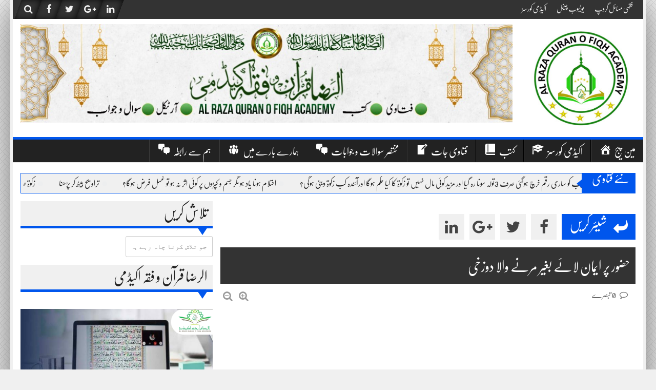

--- FILE ---
content_type: text/html; charset=UTF-8
request_url: https://arqfacademy.com/2022/11/18/%D8%AD%D8%B6%D9%88%D8%B1-%D9%BE%D8%B1-%D8%A7%DB%8C%D9%85%D8%A7%D9%86-%D9%84%D8%A7%D8%A6%DB%92-%D8%A8%D8%BA%DB%8C%D8%B1-%D9%85%D8%B1%D9%86%DB%92-%D9%88%D8%A7%D9%84%D8%A7-%D8%AF%D9%88%D8%B2%D8%AE%DB%8C/
body_size: 18659
content:
<!DOCTYPE html>
<!--[if lt IE 7]><html dir="rtl" lang="ar" class="no-js lt-ie9 lt-ie8 lt-ie7"><![endif]--> <!--[if (IE 7)&!(IEMobile)]><html dir="rtl" lang="ar" class="no-js lt-ie9 lt-ie8"><![endif]--> <!--[if (IE 8)&!(IEMobile)]><html dir="rtl" lang="ar" class="no-js lt-ie9"><![endif]--> <!--[if gt IE 8]><!--> 
<html dir="rtl" lang="en-US">
<head>
	<meta name="google-site-verification" content="WmVDK7xtvbE283EqPf6lEXOWe-Bq8vHofuIqbmTU9Gs" />
<meta charset="UTF-8">
<meta name="viewport" content="width=device-width, initial-scale=1">
<link rel="profile" href="http://gmpg.org/xfn/11">
<link rel="pingback" href="https://arqfacademy.com/xmlrpc.php">
<meta property="og:title" content="حضور پر ایمان لائے بغیر مرنے والا دوزخی"/>
<meta property="og:url" content="https://arqfacademy.com/2022/11/18/%d8%ad%d8%b6%d9%88%d8%b1-%d9%be%d8%b1-%d8%a7%db%8c%d9%85%d8%a7%d9%86-%d9%84%d8%a7%d8%a6%db%92-%d8%a8%d8%ba%db%8c%d8%b1-%d9%85%d8%b1%d9%86%db%92-%d9%88%d8%a7%d9%84%d8%a7-%d8%af%d9%88%d8%b2%d8%ae%db%8c/"/>
<meta property="og:site_name" content="الرضا قرآن و فقہ اکیڈمی"/>
<script type="text/javascript" id="lpData">
/* <![CDATA[ */
var lpData = {"site_url":"https:\/\/arqfacademy.com","user_id":"0","theme":"upaper","lp_rest_url":"https:\/\/arqfacademy.com\/wp-json\/","nonce":"7b740f2259","is_course_archive":"","courses_url":"https:\/\/arqfacademy.com\/courses\/","urlParams":[],"lp_version":"4.3.2.3","lp_rest_load_ajax":"https:\/\/arqfacademy.com\/wp-json\/lp\/v1\/load_content_via_ajax\/","ajaxUrl":"https:\/\/arqfacademy.com\/wp-admin\/admin-ajax.php","lpAjaxUrl":"https:\/\/arqfacademy.com\/lp-ajax-handle","coverImageRatio":"5.16","toast":{"gravity":"bottom","position":"center","duration":3000,"close":1,"stopOnFocus":1,"classPrefix":"lp-toast"},"i18n":[]};
/* ]]> */
</script>
<script type="text/javascript" id="lpSettingCourses">
/* <![CDATA[ */
var lpSettingCourses = {"lpArchiveLoadAjax":"1","lpArchiveNoLoadAjaxFirst":"0","lpArchivePaginationType":"","noLoadCoursesJs":"0"};
/* ]]> */
</script>
		<style id="learn-press-custom-css">
			:root {
				--lp-container-max-width: 1290px;
				--lp-cotainer-padding: 1rem;
				--lp-primary-color: #ffb606;
				--lp-secondary-color: #4c4c4c;
			}
		</style>
		<title>حضور پر ایمان لائے بغیر مرنے والا دوزخی &#8211; الرضا قرآن و فقہ اکیڈمی</title>
<script type="text/javascript">var ajaxurl = "https://arqfacademy.com/wp-admin/admin-ajax.php",ap_nonce 	= "6ce60b7d93",apTemplateUrl = "https://arqfacademy.com/wp-content/plugins/anspress-question-answer/templates/js-template";apQuestionID = "0";aplang = {"loading":"Loading..","sending":"Sending request","file_size_error":"File size is bigger than 0 MB","attached_max":"You have already attached maximum numbers of allowed attachments","commented":"commented","comment":"Comment","cancel":"Cancel","update":"Update","your_comment":"Write your comment...","notifications":"Notifications","mark_all_seen":"Mark all as seen","search":"Search","no_permission_comments":"Sorry, you don't have permission to read comments."};disable_q_suggestion = "";</script><meta name='robots' content='max-image-preview:large' />
<link rel='dns-prefetch' href='//stats.wp.com' />
<link rel="alternate" type="application/rss+xml" title="الرضا قرآن و فقہ اکیڈمی &raquo; Feed" href="https://arqfacademy.com/feed/" />
<link rel="alternate" type="application/rss+xml" title="الرضا قرآن و فقہ اکیڈمی &raquo; Comments Feed" href="https://arqfacademy.com/comments/feed/" />
<link rel="alternate" type="application/rss+xml" title="الرضا قرآن و فقہ اکیڈمی &raquo; حضور پر ایمان لائے بغیر مرنے والا دوزخی Comments Feed" href="https://arqfacademy.com/2022/11/18/%d8%ad%d8%b6%d9%88%d8%b1-%d9%be%d8%b1-%d8%a7%db%8c%d9%85%d8%a7%d9%86-%d9%84%d8%a7%d8%a6%db%92-%d8%a8%d8%ba%db%8c%d8%b1-%d9%85%d8%b1%d9%86%db%92-%d9%88%d8%a7%d9%84%d8%a7-%d8%af%d9%88%d8%b2%d8%ae%db%8c/feed/" />
<link rel="alternate" title="oEmbed (JSON)" type="application/json+oembed" href="https://arqfacademy.com/wp-json/oembed/1.0/embed?url=https%3A%2F%2Farqfacademy.com%2F2022%2F11%2F18%2F%25d8%25ad%25d8%25b6%25d9%2588%25d8%25b1-%25d9%25be%25d8%25b1-%25d8%25a7%25db%258c%25d9%2585%25d8%25a7%25d9%2586-%25d9%2584%25d8%25a7%25d8%25a6%25db%2592-%25d8%25a8%25d8%25ba%25db%258c%25d8%25b1-%25d9%2585%25d8%25b1%25d9%2586%25db%2592-%25d9%2588%25d8%25a7%25d9%2584%25d8%25a7-%25d8%25af%25d9%2588%25d8%25b2%25d8%25ae%25db%258c%2F" />
<link rel="alternate" title="oEmbed (XML)" type="text/xml+oembed" href="https://arqfacademy.com/wp-json/oembed/1.0/embed?url=https%3A%2F%2Farqfacademy.com%2F2022%2F11%2F18%2F%25d8%25ad%25d8%25b6%25d9%2588%25d8%25b1-%25d9%25be%25d8%25b1-%25d8%25a7%25db%258c%25d9%2585%25d8%25a7%25d9%2586-%25d9%2584%25d8%25a7%25d8%25a6%25db%2592-%25d8%25a8%25d8%25ba%25db%258c%25d8%25b1-%25d9%2585%25d8%25b1%25d9%2586%25db%2592-%25d9%2588%25d8%25a7%25d9%2584%25d8%25a7-%25d8%25af%25d9%2588%25d8%25b2%25d8%25ae%25db%258c%2F&#038;format=xml" />
<style id='wp-img-auto-sizes-contain-inline-css' type='text/css'>
img:is([sizes=auto i],[sizes^="auto," i]){contain-intrinsic-size:3000px 1500px}
/*# sourceURL=wp-img-auto-sizes-contain-inline-css */
</style>

<link rel='stylesheet' id='anspress-fonts-css' href='https://arqfacademy.com/wp-content/plugins/anspress-question-answer/templates/css/fonts.css?ver=4.3.2' type='text/css' media='all' />
<link rel='stylesheet' id='anspress-main-css' href='https://arqfacademy.com/wp-content/plugins/anspress-question-answer/templates/css/main.css?ver=4.3.2' type='text/css' media='all' />
<style id='anspress-main-inline-css' type='text/css'>

		#anspress .ap-q-cells{
				margin-left: 11px;
		}
		#anspress .ap-a-cells{
				margin-left: 11px;
		}
/*# sourceURL=anspress-main-inline-css */
</style>
<link rel='stylesheet' id='ap-overrides-css' href='https://arqfacademy.com/wp-content/plugins/anspress-question-answer/templates/css/overrides.css?v=4.3.2&#038;ver=4.3.2' type='text/css' media='all' />
<link rel='stylesheet' id='dashicons-css' href='https://arqfacademy.com/wp-includes/css/dashicons.min.css?ver=6.9' type='text/css' media='all' />
<link rel='stylesheet' id='menu-icons-extra-css' href='https://arqfacademy.com/wp-content/plugins/menu-icons/css/extra.min.css?ver=0.13.20' type='text/css' media='all' />
<style id='wp-emoji-styles-inline-css' type='text/css'>

	img.wp-smiley, img.emoji {
		display: inline !important;
		border: none !important;
		box-shadow: none !important;
		height: 1em !important;
		width: 1em !important;
		margin: 0 0.07em !important;
		vertical-align: -0.1em !important;
		background: none !important;
		padding: 0 !important;
	}
/*# sourceURL=wp-emoji-styles-inline-css */
</style>
<link rel='stylesheet' id='wp-block-library-css' href='https://arqfacademy.com/wp-includes/css/dist/block-library/style.min.css?ver=6.9' type='text/css' media='all' />
<style id='classic-theme-styles-inline-css' type='text/css'>
/*! This file is auto-generated */
.wp-block-button__link{color:#fff;background-color:#32373c;border-radius:9999px;box-shadow:none;text-decoration:none;padding:calc(.667em + 2px) calc(1.333em + 2px);font-size:1.125em}.wp-block-file__button{background:#32373c;color:#fff;text-decoration:none}
/*# sourceURL=/wp-includes/css/classic-themes.min.css */
</style>
<link rel='stylesheet' id='mediaelement-css' href='https://arqfacademy.com/wp-includes/js/mediaelement/mediaelementplayer-legacy.min.css?ver=4.2.17' type='text/css' media='all' />
<link rel='stylesheet' id='wp-mediaelement-css' href='https://arqfacademy.com/wp-includes/js/mediaelement/wp-mediaelement.min.css?ver=6.9' type='text/css' media='all' />
<style id='jetpack-sharing-buttons-style-inline-css' type='text/css'>
.jetpack-sharing-buttons__services-list{display:flex;flex-direction:row;flex-wrap:wrap;gap:0;list-style-type:none;margin:5px;padding:0}.jetpack-sharing-buttons__services-list.has-small-icon-size{font-size:12px}.jetpack-sharing-buttons__services-list.has-normal-icon-size{font-size:16px}.jetpack-sharing-buttons__services-list.has-large-icon-size{font-size:24px}.jetpack-sharing-buttons__services-list.has-huge-icon-size{font-size:36px}@media print{.jetpack-sharing-buttons__services-list{display:none!important}}.editor-styles-wrapper .wp-block-jetpack-sharing-buttons{gap:0;padding-inline-start:0}ul.jetpack-sharing-buttons__services-list.has-background{padding:1.25em 2.375em}
/*# sourceURL=https://arqfacademy.com/wp-content/plugins/jetpack/_inc/blocks/sharing-buttons/view.css */
</style>
<style id='global-styles-inline-css' type='text/css'>
:root{--wp--preset--aspect-ratio--square: 1;--wp--preset--aspect-ratio--4-3: 4/3;--wp--preset--aspect-ratio--3-4: 3/4;--wp--preset--aspect-ratio--3-2: 3/2;--wp--preset--aspect-ratio--2-3: 2/3;--wp--preset--aspect-ratio--16-9: 16/9;--wp--preset--aspect-ratio--9-16: 9/16;--wp--preset--color--black: #000000;--wp--preset--color--cyan-bluish-gray: #abb8c3;--wp--preset--color--white: #ffffff;--wp--preset--color--pale-pink: #f78da7;--wp--preset--color--vivid-red: #cf2e2e;--wp--preset--color--luminous-vivid-orange: #ff6900;--wp--preset--color--luminous-vivid-amber: #fcb900;--wp--preset--color--light-green-cyan: #7bdcb5;--wp--preset--color--vivid-green-cyan: #00d084;--wp--preset--color--pale-cyan-blue: #8ed1fc;--wp--preset--color--vivid-cyan-blue: #0693e3;--wp--preset--color--vivid-purple: #9b51e0;--wp--preset--gradient--vivid-cyan-blue-to-vivid-purple: linear-gradient(135deg,rgb(6,147,227) 0%,rgb(155,81,224) 100%);--wp--preset--gradient--light-green-cyan-to-vivid-green-cyan: linear-gradient(135deg,rgb(122,220,180) 0%,rgb(0,208,130) 100%);--wp--preset--gradient--luminous-vivid-amber-to-luminous-vivid-orange: linear-gradient(135deg,rgb(252,185,0) 0%,rgb(255,105,0) 100%);--wp--preset--gradient--luminous-vivid-orange-to-vivid-red: linear-gradient(135deg,rgb(255,105,0) 0%,rgb(207,46,46) 100%);--wp--preset--gradient--very-light-gray-to-cyan-bluish-gray: linear-gradient(135deg,rgb(238,238,238) 0%,rgb(169,184,195) 100%);--wp--preset--gradient--cool-to-warm-spectrum: linear-gradient(135deg,rgb(74,234,220) 0%,rgb(151,120,209) 20%,rgb(207,42,186) 40%,rgb(238,44,130) 60%,rgb(251,105,98) 80%,rgb(254,248,76) 100%);--wp--preset--gradient--blush-light-purple: linear-gradient(135deg,rgb(255,206,236) 0%,rgb(152,150,240) 100%);--wp--preset--gradient--blush-bordeaux: linear-gradient(135deg,rgb(254,205,165) 0%,rgb(254,45,45) 50%,rgb(107,0,62) 100%);--wp--preset--gradient--luminous-dusk: linear-gradient(135deg,rgb(255,203,112) 0%,rgb(199,81,192) 50%,rgb(65,88,208) 100%);--wp--preset--gradient--pale-ocean: linear-gradient(135deg,rgb(255,245,203) 0%,rgb(182,227,212) 50%,rgb(51,167,181) 100%);--wp--preset--gradient--electric-grass: linear-gradient(135deg,rgb(202,248,128) 0%,rgb(113,206,126) 100%);--wp--preset--gradient--midnight: linear-gradient(135deg,rgb(2,3,129) 0%,rgb(40,116,252) 100%);--wp--preset--font-size--small: 13px;--wp--preset--font-size--medium: 20px;--wp--preset--font-size--large: 36px;--wp--preset--font-size--x-large: 42px;--wp--preset--spacing--20: 0.44rem;--wp--preset--spacing--30: 0.67rem;--wp--preset--spacing--40: 1rem;--wp--preset--spacing--50: 1.5rem;--wp--preset--spacing--60: 2.25rem;--wp--preset--spacing--70: 3.38rem;--wp--preset--spacing--80: 5.06rem;--wp--preset--shadow--natural: 6px 6px 9px rgba(0, 0, 0, 0.2);--wp--preset--shadow--deep: 12px 12px 50px rgba(0, 0, 0, 0.4);--wp--preset--shadow--sharp: 6px 6px 0px rgba(0, 0, 0, 0.2);--wp--preset--shadow--outlined: 6px 6px 0px -3px rgb(255, 255, 255), 6px 6px rgb(0, 0, 0);--wp--preset--shadow--crisp: 6px 6px 0px rgb(0, 0, 0);}:where(.is-layout-flex){gap: 0.5em;}:where(.is-layout-grid){gap: 0.5em;}body .is-layout-flex{display: flex;}.is-layout-flex{flex-wrap: wrap;align-items: center;}.is-layout-flex > :is(*, div){margin: 0;}body .is-layout-grid{display: grid;}.is-layout-grid > :is(*, div){margin: 0;}:where(.wp-block-columns.is-layout-flex){gap: 2em;}:where(.wp-block-columns.is-layout-grid){gap: 2em;}:where(.wp-block-post-template.is-layout-flex){gap: 1.25em;}:where(.wp-block-post-template.is-layout-grid){gap: 1.25em;}.has-black-color{color: var(--wp--preset--color--black) !important;}.has-cyan-bluish-gray-color{color: var(--wp--preset--color--cyan-bluish-gray) !important;}.has-white-color{color: var(--wp--preset--color--white) !important;}.has-pale-pink-color{color: var(--wp--preset--color--pale-pink) !important;}.has-vivid-red-color{color: var(--wp--preset--color--vivid-red) !important;}.has-luminous-vivid-orange-color{color: var(--wp--preset--color--luminous-vivid-orange) !important;}.has-luminous-vivid-amber-color{color: var(--wp--preset--color--luminous-vivid-amber) !important;}.has-light-green-cyan-color{color: var(--wp--preset--color--light-green-cyan) !important;}.has-vivid-green-cyan-color{color: var(--wp--preset--color--vivid-green-cyan) !important;}.has-pale-cyan-blue-color{color: var(--wp--preset--color--pale-cyan-blue) !important;}.has-vivid-cyan-blue-color{color: var(--wp--preset--color--vivid-cyan-blue) !important;}.has-vivid-purple-color{color: var(--wp--preset--color--vivid-purple) !important;}.has-black-background-color{background-color: var(--wp--preset--color--black) !important;}.has-cyan-bluish-gray-background-color{background-color: var(--wp--preset--color--cyan-bluish-gray) !important;}.has-white-background-color{background-color: var(--wp--preset--color--white) !important;}.has-pale-pink-background-color{background-color: var(--wp--preset--color--pale-pink) !important;}.has-vivid-red-background-color{background-color: var(--wp--preset--color--vivid-red) !important;}.has-luminous-vivid-orange-background-color{background-color: var(--wp--preset--color--luminous-vivid-orange) !important;}.has-luminous-vivid-amber-background-color{background-color: var(--wp--preset--color--luminous-vivid-amber) !important;}.has-light-green-cyan-background-color{background-color: var(--wp--preset--color--light-green-cyan) !important;}.has-vivid-green-cyan-background-color{background-color: var(--wp--preset--color--vivid-green-cyan) !important;}.has-pale-cyan-blue-background-color{background-color: var(--wp--preset--color--pale-cyan-blue) !important;}.has-vivid-cyan-blue-background-color{background-color: var(--wp--preset--color--vivid-cyan-blue) !important;}.has-vivid-purple-background-color{background-color: var(--wp--preset--color--vivid-purple) !important;}.has-black-border-color{border-color: var(--wp--preset--color--black) !important;}.has-cyan-bluish-gray-border-color{border-color: var(--wp--preset--color--cyan-bluish-gray) !important;}.has-white-border-color{border-color: var(--wp--preset--color--white) !important;}.has-pale-pink-border-color{border-color: var(--wp--preset--color--pale-pink) !important;}.has-vivid-red-border-color{border-color: var(--wp--preset--color--vivid-red) !important;}.has-luminous-vivid-orange-border-color{border-color: var(--wp--preset--color--luminous-vivid-orange) !important;}.has-luminous-vivid-amber-border-color{border-color: var(--wp--preset--color--luminous-vivid-amber) !important;}.has-light-green-cyan-border-color{border-color: var(--wp--preset--color--light-green-cyan) !important;}.has-vivid-green-cyan-border-color{border-color: var(--wp--preset--color--vivid-green-cyan) !important;}.has-pale-cyan-blue-border-color{border-color: var(--wp--preset--color--pale-cyan-blue) !important;}.has-vivid-cyan-blue-border-color{border-color: var(--wp--preset--color--vivid-cyan-blue) !important;}.has-vivid-purple-border-color{border-color: var(--wp--preset--color--vivid-purple) !important;}.has-vivid-cyan-blue-to-vivid-purple-gradient-background{background: var(--wp--preset--gradient--vivid-cyan-blue-to-vivid-purple) !important;}.has-light-green-cyan-to-vivid-green-cyan-gradient-background{background: var(--wp--preset--gradient--light-green-cyan-to-vivid-green-cyan) !important;}.has-luminous-vivid-amber-to-luminous-vivid-orange-gradient-background{background: var(--wp--preset--gradient--luminous-vivid-amber-to-luminous-vivid-orange) !important;}.has-luminous-vivid-orange-to-vivid-red-gradient-background{background: var(--wp--preset--gradient--luminous-vivid-orange-to-vivid-red) !important;}.has-very-light-gray-to-cyan-bluish-gray-gradient-background{background: var(--wp--preset--gradient--very-light-gray-to-cyan-bluish-gray) !important;}.has-cool-to-warm-spectrum-gradient-background{background: var(--wp--preset--gradient--cool-to-warm-spectrum) !important;}.has-blush-light-purple-gradient-background{background: var(--wp--preset--gradient--blush-light-purple) !important;}.has-blush-bordeaux-gradient-background{background: var(--wp--preset--gradient--blush-bordeaux) !important;}.has-luminous-dusk-gradient-background{background: var(--wp--preset--gradient--luminous-dusk) !important;}.has-pale-ocean-gradient-background{background: var(--wp--preset--gradient--pale-ocean) !important;}.has-electric-grass-gradient-background{background: var(--wp--preset--gradient--electric-grass) !important;}.has-midnight-gradient-background{background: var(--wp--preset--gradient--midnight) !important;}.has-small-font-size{font-size: var(--wp--preset--font-size--small) !important;}.has-medium-font-size{font-size: var(--wp--preset--font-size--medium) !important;}.has-large-font-size{font-size: var(--wp--preset--font-size--large) !important;}.has-x-large-font-size{font-size: var(--wp--preset--font-size--x-large) !important;}
:where(.wp-block-post-template.is-layout-flex){gap: 1.25em;}:where(.wp-block-post-template.is-layout-grid){gap: 1.25em;}
:where(.wp-block-term-template.is-layout-flex){gap: 1.25em;}:where(.wp-block-term-template.is-layout-grid){gap: 1.25em;}
:where(.wp-block-columns.is-layout-flex){gap: 2em;}:where(.wp-block-columns.is-layout-grid){gap: 2em;}
:root :where(.wp-block-pullquote){font-size: 1.5em;line-height: 1.6;}
/*# sourceURL=global-styles-inline-css */
</style>
<link rel='stylesheet' id='uaf_client_css-css' href='https://arqfacademy.com/wp-content/uploads/useanyfont/uaf.css?ver=1767678936' type='text/css' media='all' />
<link rel='stylesheet' id='upaper-bootstrap-css' href='https://arqfacademy.com/wp-content/themes/upaper/bootstrap/css/bootstrap.css?ver=6.9' type='text/css' media='all' />
<link rel='stylesheet' id='upaper-fontellio-css' href='https://arqfacademy.com/wp-content/themes/upaper/css/fontello.css?ver=6.9' type='text/css' media='all' />
<link rel='stylesheet' id='upaper-style-css' href='https://arqfacademy.com/wp-content/themes/upaper/style.css?ver=6.9' type='text/css' media='all' />
<link rel='stylesheet' id='unews-animate-css-css' href='https://arqfacademy.com/wp-content/themes/upaper/css/animate.css?ver=6.9' type='text/css' media='all' />
<link rel='stylesheet' id='upaper-font-awesome-css' href='https://arqfacademy.com/wp-content/themes/upaper/css/font-awesome/css/font-awesome.min.css?ver=6.9' type='text/css' media='all' />
<link rel='stylesheet' id='upaper-urdu-fonts-css' href='https://arqfacademy.com/wp-content/themes/upaper/css/fonts.css?ver=6.9' type='text/css' media='all' />
<link rel='stylesheet' id='upaper-animate-css-css' href='https://arqfacademy.com/wp-content/themes/upaper/css/liMarquee.css?ver=6.9' type='text/css' media='all' />
<link rel='stylesheet' id='upaper-slick-css-css' href='https://arqfacademy.com/wp-content/themes/upaper/css/slick.css?ver=6.9' type='text/css' media='all' />
<link rel='stylesheet' id='learnpress-widgets-css' href='https://arqfacademy.com/wp-content/plugins/learnpress/assets/css/widgets.min.css?ver=4.3.2.3' type='text/css' media='all' />
<!--n2css--><!--n2js--><script type="text/javascript" src="https://arqfacademy.com/wp-content/themes/upaper/js/jquery.js?ver=6.9" id="jquery-js"></script>
<script type="text/javascript" id="my-ajax-js-extra">
/* <![CDATA[ */
var my_ajax_url = {"ajax_url":"https://arqfacademy.com/wp-admin/admin-ajax.php"};
//# sourceURL=my-ajax-js-extra
/* ]]> */
</script>
<script type="text/javascript" src="https://arqfacademy.com/wp-content/themes/upaper/js/ajax.js?ver=1" id="my-ajax-js"></script>
<script type="text/javascript" src="https://arqfacademy.com/wp-content/themes/upaper/bootstrap/js/bootstrap.min.js?ver=6.9" id="upaper-bootstrap-j-js"></script>
<script type="text/javascript" src="https://arqfacademy.com/wp-content/themes/upaper/js/jquery.browser.js?ver=6.9" id="upaper-js-browser-js"></script>
<script type="text/javascript" src="https://arqfacademy.com/wp-content/themes/upaper/js/urdueditor/jquery.UrduEditor.js?ver=6.9" id="upaper-urdueditor-js"></script>
<script type="text/javascript" src="https://arqfacademy.com/wp-content/themes/upaper/js/jquery.liMarquee.js?ver=6.9" id="upaper-news-ticker-js"></script>
<script type="text/javascript" src="https://arqfacademy.com/wp-content/themes/upaper/js/slick.min.js?ver=6.9" id="upaper-slick-js-js"></script>
<script type="text/javascript" src="https://arqfacademy.com/wp-content/themes/upaper/js/smooth-scroll.js?ver=6.9" id="upaper-smooth-scroll-js"></script>
<script type="text/javascript" src="https://arqfacademy.com/wp-content/themes/upaper/js/jquery.matchHeight.js?ver=6.9" id="upaper-match-height-js"></script>
<script type="text/javascript" src="https://arqfacademy.com/wp-content/themes/upaper/js/js-functions.js?ver=6.9" id="upaper-js-functions-js"></script>
<script type="text/javascript" src="https://arqfacademy.com/wp-content/plugins/learnpress/assets/js/dist/loadAJAX.min.js?ver=4.3.2.3" id="lp-load-ajax-js" async="async" data-wp-strategy="async"></script>
<link rel="https://api.w.org/" href="https://arqfacademy.com/wp-json/" /><link rel="alternate" title="JSON" type="application/json" href="https://arqfacademy.com/wp-json/wp/v2/posts/46682" /><link rel="EditURI" type="application/rsd+xml" title="RSD" href="https://arqfacademy.com/xmlrpc.php?rsd" />
<meta name="generator" content="WordPress 6.9" />
<link rel="canonical" href="https://arqfacademy.com/2022/11/18/%d8%ad%d8%b6%d9%88%d8%b1-%d9%be%d8%b1-%d8%a7%db%8c%d9%85%d8%a7%d9%86-%d9%84%d8%a7%d8%a6%db%92-%d8%a8%d8%ba%db%8c%d8%b1-%d9%85%d8%b1%d9%86%db%92-%d9%88%d8%a7%d9%84%d8%a7-%d8%af%d9%88%d8%b2%d8%ae%db%8c/" />
<link rel='shortlink' href='https://arqfacademy.com/?p=46682' />
<meta name="cdp-version" content="1.5.0" />	<style>img#wpstats{display:none}</style>
		<!-- Analytics by WP Statistics - https://wp-statistics.com -->
<meta name="generator" content="Elementor 3.34.0; features: additional_custom_breakpoints; settings: css_print_method-external, google_font-enabled, font_display-auto">
			<style>
				.e-con.e-parent:nth-of-type(n+4):not(.e-lazyloaded):not(.e-no-lazyload),
				.e-con.e-parent:nth-of-type(n+4):not(.e-lazyloaded):not(.e-no-lazyload) * {
					background-image: none !important;
				}
				@media screen and (max-height: 1024px) {
					.e-con.e-parent:nth-of-type(n+3):not(.e-lazyloaded):not(.e-no-lazyload),
					.e-con.e-parent:nth-of-type(n+3):not(.e-lazyloaded):not(.e-no-lazyload) * {
						background-image: none !important;
					}
				}
				@media screen and (max-height: 640px) {
					.e-con.e-parent:nth-of-type(n+2):not(.e-lazyloaded):not(.e-no-lazyload),
					.e-con.e-parent:nth-of-type(n+2):not(.e-lazyloaded):not(.e-no-lazyload) * {
						background-image: none !important;
					}
				}
			</style>
			<link rel="icon" href="https://arqfacademy.com/wp-content/uploads/2022/05/cropped-WhatsApp-Image-2022-05-31-at-10.50.28-PM-32x32.jpeg" sizes="32x32" />
<link rel="icon" href="https://arqfacademy.com/wp-content/uploads/2022/05/cropped-WhatsApp-Image-2022-05-31-at-10.50.28-PM-192x192.jpeg" sizes="192x192" />
<link rel="apple-touch-icon" href="https://arqfacademy.com/wp-content/uploads/2022/05/cropped-WhatsApp-Image-2022-05-31-at-10.50.28-PM-180x180.jpeg" />
<meta name="msapplication-TileImage" content="https://arqfacademy.com/wp-content/uploads/2022/05/cropped-WhatsApp-Image-2022-05-31-at-10.50.28-PM-270x270.jpeg" />
		<style type="text/css" id="wp-custom-css">
			.course-info {visibility: hidden}
.anspress {font-family: Urdu}
.ap-post-updated, .ap-btn-small {visibility: hidden  !important}
.ap-btn-ask {background-color: blue !important}
.ap-btn {color: white;
 background-image: none !important;
background-color: blue !important}
		</style>
		<style type="text/css" title="dynamic-css" class="options-output">body{background-color:#f0f0f0;background-image:url('https://arqfacademy.com/wp-content/themes/upaper/images/bg.png');}h1{font-family:nafeesnastaleeq;text-align:right;line-height:36px;font-weight:400;font-style:normal;color:#222;font-size:36px;}h2{font-family:nafeesnastaleeq;line-height:32px;font-weight:400;font-style:normal;color:#222;font-size:32px;}h3{font-family:nafeesnastaleeq;line-height:28px;font-weight:400;font-style:normal;color:#222;font-size:28px;}h4{font-family:nafeesnastaleeq;text-align:right;line-height:24px;font-weight:400;font-style:normal;color:#222;font-size:24px;}h5{font-family:nafeesnastaleeq;line-height:20px;font-weight:400;font-style:normal;color:#222;font-size:20px;}h6{font-family:nafeesnastaleeq;line-height:16px;font-weight:400;font-style:normal;color:#222;font-size:16px;}.footer-widget{font-family:nafeesnastaleeq;line-height:32px;font-weight:400;font-style:normal;color:#ffffff;font-size:18px;}.entry-content p{font-family:nafeesnastaleeq;line-height:34px;font-weight:400;font-style:normal;color:#555555;font-size:18px;}.main-menu{font-family:nafeesnastaleeq;line-height:28px;font-weight:400;font-style:normal;color:#f0f0f0;font-size:20px;}.breaking_head{font-family:nafeesnastaleeq;text-align:center;line-height:22px;font-weight:400;font-style:normal;color:#ffffff;font-size:23px;}.breaking_body{font-family:nafeesnastaleeq;line-height:36px;font-weight:400;font-style:normal;color:#222;font-size:18px;}</style><style type="text/css">
.main-menu {
	border-top: 5px solid #0056ed;
}
.main-menu li a:hover, .main-menu li .sub-menu, .main-menu li.current-menu-item a {
	background: #0056ed;
}
button:hover,
input[type="button"]:hover,
input[type="reset"]:hover,
input[type="submit"]:hover {
	background: #0056ed;
}
#news-star-sign, #closeSearchBox, .header-socil-icons ul li:hover, .breaking_head, .upaper-newsletter input[type=submit]:hover, .home-blocks .block-head .block-head-icon, .post-sharing .sharing-label, .sharing-icons ul li a:hover {
	background: #0056ed;
}
.search-box {
	border: 2px solid #0056ed;
}
.ticker-container, .carousel-row {
	border: 1px solid #0056ed;
}
.breaking_head #left-triangle {
    border-right: 10px solid #0056ed;
}
.widget .widget-title, .home-blocks .block-head {
	border-bottom:5px solid #0056ed;
}
.widget .widget-title::after {
	border-color: #0056ed transparent transparent transparent;
}
.related-posts-header h2{
	border-top: 2px solid #0056ed;
	border-bottom: 2px solid #0056ed;
}
.carousel-left {
	border-color: #0056ed transparent transparent transparent;
}
.carousel-right {
	border-color: transparent transparent #0056ed transparent;
}
.footer-copyrights a, .small-nav ul .current-menu-item a {
	color: #0056ed !important;
}
</style><style type="text/css" media="screen">

body{
	overflow: visible;
}	
</style>
<meta name="google-site-verification" content="qN6rw7sdXkQOxk1TXjfeXTRO0m2adJ7-xexDU8cA6iA" />	
<link rel="preload" as="image" href="https://ia601607.us.archive.org/BookReader/BookReaderImages.php?zip=/27/items/20230405_20230405_0651/%D8%AE%D8%AA%D9%85%20%D9%86%D8%A8%D9%88%D8%AA%20%DA%A9%DB%92%20%DA%88%D8%A7%DA%A9%D9%88_jp2.zip&#038;file=%D8%AE%D8%AA%D9%85%20%D9%86%D8%A8%D9%88%D8%AA%20%DA%A9%DB%92%20%DA%88%D8%A7%DA%A9%D9%88_jp2/%D8%AE%D8%AA%D9%85%20%D9%86%D8%A8%D9%88%D8%AA%20%DA%A9%DB%92%20%DA%88%D8%A7%DA%A9%D9%88_0000.jp2&#038;id=20230405_20230405_0651&#038;scale=8&#038;rotate=0"><link rel="preload" as="image" href="https://ia601607.us.archive.org/BookReader/BookReaderImages.php?zip=/27/items/20230405_20230405_0651/%D8%AE%D8%AA%D9%85%20%D9%86%D8%A8%D9%88%D8%AA%20%DA%A9%DB%92%20%DA%88%D8%A7%DA%A9%D9%88_jp2.zip&#038;file=%D8%AE%D8%AA%D9%85%20%D9%86%D8%A8%D9%88%D8%AA%20%DA%A9%DB%92%20%DA%88%D8%A7%DA%A9%D9%88_jp2/%D8%AE%D8%AA%D9%85%20%D9%86%D8%A8%D9%88%D8%AA%20%DA%A9%DB%92%20%DA%88%D8%A7%DA%A9%D9%88_0000.jp2&#038;id=20230405_20230405_0651&#038;scale=8&#038;rotate=0"></head>



<body class="wp-singular post-template-default single single-post postid-46682 single-format-standard wp-theme-upaper group-blog elementor-default elementor-kit-3697">
<div id="page" class="site container">
	<div class="site-inner">
	<a class="skip-link screen-reader-text" href="#content">Skip to content</a>

	<header id="masthead" class="site-header" role="banner">
		<div class="row small-header">
			<div class="header-socil-icons pl-10 col-lg-6 col-md-7 col-sm-8 col-xs-16">
				<ul>
					<li><a href="#" id="SearchO"><i class="fa fa-search"></i></a></li>
					<li><a href="https://www.facebook.com/groups/201330401879980/#:~:text=%D9%81%D9%82%DB%81%DB%8C%20%D9%85%D8%B3%D8%A7%D8%A6%D9%84%20%DA%AF%D8%B1%D9%88%D9%BE%20%D8%A7%D9%88%D8%B1%20%D8%A7%D9%84%D8%B1%D8%B6%D8%A7,%D8%A7%D9%88%D8%B1%20%DB%8C%D9%88%D9%B9%DB%8C%D9%88%D8%A8%20%DA%86%DB%8C%D9%86%D9%84%20%D8%A8%DA%BE%DB%8C%20%DB%81%DB%92" target="_blank"><i class="fa fa-facebook"></i></a></li>
					<li><a href="http://www.twitter.com/" target="_blank"><i class="fa fa-twitter"></i></a></li>
					<li><a href="" target="_blank"><i class="fa fa-google-plus"></i></a></li>
					<li><a href="" target="_blank"><i class="fa fa-linkedin"></i></a></li>
				</ul>
			</div>
			<div class="small-nav col-lg-10 col-md-9 co-sm-8 hidden-xs">
            	<ul id="small-menu" class="menu"><li id="menu-item-3752" class="menu-item menu-item-type-custom menu-item-object-custom menu-item-3752"><a href="#">فقہی مسائل گروپ</a></li>
<li id="menu-item-3753" class="menu-item menu-item-type-custom menu-item-object-custom menu-item-3753"><a href="#">یوٹیوب چینل</a></li>
<li id="menu-item-3751" class="menu-item menu-item-type-post_type menu-item-object-page menu-item-3751"><a href="https://arqfacademy.com/?page_id=3713">اکیڈمی کورسز</a></li>
</ul> 
            </div>
		</div>
		<!-- Logo & Banner -->
		<div class="header-content">
			<div class="logo col-lg-3 col-md-3 col-sm-16 col-xs-16 pr-0">
				<a href="https://arqfacademy.com/" rel="home">
					<img src="https://arqfacademy.com/wp-content/uploads/2022/05/cropped-WhatsApp-Image-2022-05-31-at-10.50.28-PM.jpeg">
				</a>
			</div><!-- // Logo -->
			<div class="header-banner col-lg-13 col-md-13 col-sm-16 col-xs-16 pl-0 text-left">
				<div id="media_image-4" class="advert-widget widget_media_image"><img width="1000" height="200" src="https://arqfacademy.com/wp-content/uploads/2023/12/WhatsApp-Image-2023-12-04-at-9.56.39-PM.jpeg" class="image wp-image-59220  attachment-full size-full" alt="" style="max-width: 100%; height: auto;" decoding="async" srcset="https://arqfacademy.com/wp-content/uploads/2023/12/WhatsApp-Image-2023-12-04-at-9.56.39-PM.jpeg 1000w, https://arqfacademy.com/wp-content/uploads/2023/12/WhatsApp-Image-2023-12-04-at-9.56.39-PM-300x60.jpeg 300w, https://arqfacademy.com/wp-content/uploads/2023/12/WhatsApp-Image-2023-12-04-at-9.56.39-PM-768x154.jpeg 768w" sizes="(max-width: 1000px) 100vw, 1000px" /></div>			</div><!--// Header Banner -->
		</div><!-- // Logo & Banner -->

		<div class="row nav-row">
			<nav class="main-menu navbar navbar-default" id="main-nav">
		          <div class="navbar-header">
		            <button type="button" class="navbar-toggle collapsed" data-toggle="collapse" data-target="#navbar" aria-expanded="false" aria-controls="navbar">
		              <span class="sr-only">Toggle navigation</span>
		              <span class="icon-bar"></span>
		              <span class="icon-bar"></span>
		              <span class="icon-bar"></span>
		            </button>
		          </div>
		          <div id="navbar" class="navbar-collapse collapse">
		          	<div class="nav-container">
		            <ul id="primary-menu" class="menu"><li id="menu-item-3746" class="menu-item menu-item-type-custom menu-item-object-custom menu-item-home menu-item-3746"><a href="https://arqfacademy.com/"><i class="_mi _before dashicons dashicons-admin-home" aria-hidden="true"></i><span>مین پیج</span></a></li>
<li id="menu-item-46805" class="menu-item menu-item-type-post_type menu-item-object-page menu-item-46805"><a href="https://arqfacademy.com/courses/"><i class="_mi _before dashicons dashicons-welcome-learn-more" aria-hidden="true"></i><span>اکیڈمی کورسز</span></a></li>
<li id="menu-item-3750" class="menu-item menu-item-type-custom menu-item-object-custom menu-item-has-children menu-item-3750"><a href="https://arqfacademy.com/category/ebooks/"><i class="_mi _before dashicons dashicons-book-alt" aria-hidden="true"></i><span>کتب</span></a>
<ul class="sub-menu">
	<li id="menu-item-56576" class="menu-item menu-item-type-taxonomy menu-item-object-category menu-item-56576"><a href="https://arqfacademy.com/category/ebooks/">کتابیں</a></li>
	<li id="menu-item-47687" class="menu-item menu-item-type-custom menu-item-object-custom menu-item-47687"><a href="https://arqfacademy.com/category/featured-comuns/"><i class="_mi _before dashicons dashicons-admin-page" aria-hidden="true"></i><span>کالمز</span></a></li>
	<li id="menu-item-56577" class="menu-item menu-item-type-taxonomy menu-item-object-category menu-item-56577"><a href="https://arqfacademy.com/category/%d9%85%d8%ac%d9%85%d9%88%d8%b9%db%81-%d9%81%d8%aa%d8%a7%d9%88%db%8c-%d8%ac%d8%a7%d8%aa/">مجموعہ مختصر فتاوی جات</a></li>
</ul>
</li>
<li id="menu-item-5372" class="menu-item menu-item-type-custom menu-item-object-custom menu-item-has-children menu-item-5372"><a href="https://arqfacademy.com/?cat=4"><i class="_mi _before dashicons dashicons-welcome-write-blog" aria-hidden="true"></i><span>فتاوی جات</span></a>
<ul class="sub-menu">
	<li id="menu-item-5374" class="menu-item menu-item-type-taxonomy menu-item-object-category menu-item-5374"><a href="https://arqfacademy.com/category/fatawa/">تفصیلی فتاوی جات</a></li>
	<li id="menu-item-5375" class="menu-item menu-item-type-taxonomy menu-item-object-category menu-item-5375"><a href="https://arqfacademy.com/category/%d9%85%d8%ae%d8%aa%d8%b5%d8%b1-%d9%81%d8%aa%d8%a7%d9%88%db%8c/">مختصر فتاوی</a></li>
</ul>
</li>
<li id="menu-item-60393" class="menu-item menu-item-type-post_type menu-item-object-page menu-item-has-children menu-item-60393"><a href="https://arqfacademy.com/questions/"><i class="_mi _before dashicons dashicons-format-chat" aria-hidden="true"></i><span>مختصر سوالات و جوابات</span></a>
<ul class="sub-menu">
	<li id="menu-item-60392" class="menu-item menu-item-type-post_type menu-item-object-page menu-item-60392"><a href="https://arqfacademy.com/ask/">اپنا سوال پوچھیں</a></li>
</ul>
</li>
<li id="menu-item-3708" class="menu-item menu-item-type-post_type menu-item-object-page menu-item-3708"><a href="https://arqfacademy.com/%db%81%d9%85%d8%a7%d8%b1%db%92-%d8%a8%d8%a7%d8%b1%db%92-%d9%85%db%8c%da%ba/"><i class="_mi _before dashicons dashicons-groups" aria-hidden="true"></i><span>ہمارے بارے میں</span></a></li>
<li id="menu-item-3705" class="menu-item menu-item-type-post_type menu-item-object-page menu-item-3705"><a href="https://arqfacademy.com/contact-us/"><i class="_mi _before dashicons dashicons-format-chat" aria-hidden="true"></i><span>ہم سے رابطہ</span></a></li>
</ul> 
		            </div>
		          </div><!--/.nav-collapse -->
		    </nav>
				
		</div><!--#Nav Wrap -->
		
	</header><!-- #masthead -->

<div id="content" class="site-content">
		<div class="ticker-container">
		<div class="breaking_head hidden-xs">
			<span id="left-triangle" class="arrows animated infinite flash"></span> 
			نئے فتاوی		</div>
		<div class="newsTicker">
				<a href="https://arqfacademy.com/2024/12/06/%d8%aa%d8%b1%d8%a7%d9%88%db%8c%d8%ad-%d8%a8%db%8c%d9%b9%da%be-%da%a9%d8%b1-%d9%be%da%91%da%be%d9%86%d8%a7/"><span id="news-star-sign" class="animated infinite flash"></span>تراویح بیٹھ کر پڑھنا</a>
			<a href="https://arqfacademy.com/2024/12/06/%d8%b2%da%a9%d9%88%db%83-%d8%b5%d8%b1%d9%81-%d8%b1%d9%85%d8%b6%d8%a7%d9%86-%d9%85%db%8c%da%ba-%d8%af%db%8c%d9%86%d8%a7/"><span id="news-star-sign" class="animated infinite flash"></span>زکوۃ صرف رمضان میں دینا</a>
			<a href="https://arqfacademy.com/2024/12/06/%d8%ac%d8%b1%d8%a7%d8%a8%d9%88%da%ba-%d9%be%d8%b1-%d9%85%d8%b3%d8%ad-%da%a9%d8%b1%d9%86%db%92-%d9%88%d8%a7%d9%84%d9%88%da%ba-%da%a9%d8%a7-%d9%85%d8%af%d9%84%d9%84-%d8%b1%d8%af/"><span id="news-star-sign" class="animated infinite flash"></span>جرابوں پر مسح کرنے والوں کا مدلل رد</a>
			<a href="https://arqfacademy.com/2024/12/06/%d8%a7%d8%ae%d8%aa%d9%84%d8%a7%d9%81-%d8%b1%d8%ad%d9%85%d8%aa/"><span id="news-star-sign" class="animated infinite flash"></span>اختلاف رحمت</a>
			<a href="https://arqfacademy.com/2024/12/06/%d9%85%d8%b4%d8%aa%d8%b1%da%a9%db%81-%da%af%da%be%d8%b1-%db%8c%d8%a7-%d8%af%d9%88%da%a9%d8%a7%d9%86-%d8%b4%d8%b1%db%8c%da%a9-%da%a9%d9%88-%da%a9%d8%b1%d8%a7%db%8c%db%81-%d9%be%d8%b1-%d8%af%db%8c%d9%86/"><span id="news-star-sign" class="animated infinite flash"></span>مشترکہ گھر یا دوکان شریک کو کرایہ پر دینا</a>
			<a href="https://arqfacademy.com/2024/12/06/%da%86%d8%a7%d8%b1-%da%86%db%8c%d8%b2%d9%88%da%ba-%da%a9%db%92-%d8%b9%d9%84%d8%a7%d9%88%db%81-%d8%b5%d8%af%d9%82%db%81-%d9%81%d8%b7%d8%b1-%d8%af%db%8c%d9%86%d8%a7/"><span id="news-star-sign" class="animated infinite flash"></span>چار چیزوں کے علاوہ صدقہ فطر دینا</a>
			<a href="https://arqfacademy.com/2024/12/06/%d8%ac%d9%88-%d8%b2%db%8c%d9%88%d8%b1-%d9%be%db%81%d9%86%d8%a7-%d8%ac%d8%a7%d8%aa%d8%a7-%db%81%db%92-%d8%a7%d8%b3-%d9%be%d8%b1-%d8%b2%da%a9%d9%88%db%83/"><span id="news-star-sign" class="animated infinite flash"></span>جو زیور پہنا جاتا ہے اس پر زکوۃ</a>
			<a href="https://arqfacademy.com/2024/10/14/%db%81%db%8c%da%a9%d9%86%da%af-%da%a9%d8%b1%d9%86%d8%a7-%da%a9%db%8c%d8%b3%d8%a7%d8%9f%d8%a7%da%af%d8%b1-%da%a9%d8%b3%db%8c-%da%a9%db%92-%d8%a7%da%a9%d8%a7%d8%a4%d9%86%d9%b9-%d9%88%d8%ba%db%8c%d8%b1/"><span id="news-star-sign" class="animated infinite flash"></span>ہیکنگ کرنا کیسا؟اگر کسی کے اکاؤنٹ وغیرہ پر غیر اخلاقی مواد آجائے تواس کی لاگ ان انفارمیشن تبدیل کرسکتے ہیں؟</a>
			<a href="https://arqfacademy.com/2024/10/14/%d8%a7%da%af%d8%b1-%da%a9%d8%b3%db%8c-%da%a9%d8%a7-%d9%86%d8%b5%d8%a7%d8%a8-%da%a9%d8%a7-%d8%b3%d8%a7%d9%84-17-%d8%b1%d8%ac%d8%a8-%da%a9%d9%88-%d9%85%da%a9%d9%85%d9%84-%db%81%d9%88%d8%aa%d8%a7-%d8%aa/"><span id="news-star-sign" class="animated infinite flash"></span>اگر کسی کا نصاب کا سال 17 رجب کو مکمل ہوتا تھا اور 16 رجب کو ساری رقم خرچ ہوگئی صرف 3تولہ سونا رہ گیا اور مزید کوئی مال نہیں تو زکوۃ کا کیا حکم ہوگا اورآئندہ کب زکوۃ دینی ہوگی؟</a>
			<a href="https://arqfacademy.com/2024/10/14/%d8%a7%d8%ad%d8%aa%d9%84%d8%a7%d9%85-%db%81%d9%88%d9%86%d8%a7-%db%8c%d8%a7%d8%af-%db%81%d9%88-%d9%85%da%af%d8%b1-%d8%ac%d8%b3%d9%85-%d9%88-%da%a9%d9%be%da%91%d9%88%da%ba-%d9%be%d8%b1-%da%a9%d9%88/"><span id="news-star-sign" class="animated infinite flash"></span>احتلام ہونا یاد ہو  مگر جسم و کپڑوں پر کوئی اثر نہ ہو تو غسل فرض ہوگا؟</a>
			</div>
	</div>
	
	<div id="primary" class="content-area">
		<div class="single-sidebar pr-0 pl-0 col-lg-5 col-md-5 hidden-sm hidden-xs">
			<div id="search-2" class="widget widget_search"><h3 class="widget-title">تلاش کریں</h3><form role="search" method="get" class="search-form" action="https://arqfacademy.com/">
	<label>
		<span class="screen-reader-text">جو تلاش کرنا چاہ رہے ہیں یہاں لکھیں</span>
		<input type="search" id="searchInput" class="search-field" wrap="soft" onKeyPress="processKeypresses()" onClick="storeCaret(this)" onKeyUp="storeCaret(this)" onkeydown="processKeydown()" onFocus="setEditor(this)" placeholder="جو تلاش کرنا چاہ رہے ہیں یہاں لکھیں …" value="" name="s" title="جو تلاش کرنا چاہ رہے ہیں یہاں لکھیں" />
	</label>
	<input type="submit" class="search-submit" value="تلاش کریں" />
</form></div><div id="text-12" class="widget widget_text"><h3 class="widget-title">الرضا قرآن و فقہ اکیڈمی</h3>			<div class="textwidget"><p><center><a href="https://arqfacademy.com/lp-courses//" target="_blank" rel="noopener"><img decoding="async" src="http://arqfacademy.com/wp-content/uploads/2022/04/12312.png" /><br />
</a></center></p>
</div>
		</div><div id="text-13" class="widget widget_text"><h3 class="widget-title">سوال پوچھیں</h3>			<div class="textwidget"><p><a href="https://arqfacademy.com/ask/"><img fetchpriority="high" fetchpriority="high" decoding="async" class="aligncenter size-full wp-image-60419" src="https://arqfacademy.com/wp-content/uploads/2024/02/ssa.png" alt="" width="689" height="321" srcset="https://arqfacademy.com/wp-content/uploads/2024/02/ssa.png 689w, https://arqfacademy.com/wp-content/uploads/2024/02/ssa-300x140.png 300w" sizes="(max-width: 689px) 100vw, 689px" /></a></p>
</div>
		</div>    	<div id="upaper-upaper_featured_posts_widget-1" class="widget upaper-cat-posts">
	    	<h3 class="widget-title">مشہور پوسٹس</h3>
	    	<div class="widget-content">
	    						<div class="upaper-popular-posts-row">
					<div class="upaper-post-title col-lg-11 col-md-13 col-md-12 col-xs-12">
						<a href="https://arqfacademy.com/2022/02/02/%d8%a8%d8%b7%d9%88%d8%b1-%d8%a7%d8%ac%d8%b1%d8%aa-%d8%ac%d8%a7%d9%86%d9%88%d8%b1-%da%a9%db%8c-%da%a9%da%be%d8%a7%d9%84-%db%8c%d8%a7-%da%af%d9%88%d8%b4%d8%aa-%db%8c%d8%a7-%d8%b3%d8%b1%db%8c-%d9%be/">بطور اجرت جانور کی کھال یا گوشت یا سری پائے دینا کیسا ہے؟</a>
					</div>
					<div class="upaper-post-thumb pr-0 col-lg-5 col-md-3 col-md-4 col-xs-4">
						<a href="https://arqfacademy.com/2022/02/02/%d8%a8%d8%b7%d9%88%d8%b1-%d8%a7%d8%ac%d8%b1%d8%aa-%d8%ac%d8%a7%d9%86%d9%88%d8%b1-%da%a9%db%8c-%da%a9%da%be%d8%a7%d9%84-%db%8c%d8%a7-%da%af%d9%88%d8%b4%d8%aa-%db%8c%d8%a7-%d8%b3%d8%b1%db%8c-%d9%be/"></a>
					</div>
				</div>
								<div class="upaper-popular-posts-row">
					<div class="upaper-post-title col-lg-11 col-md-13 col-md-12 col-xs-12">
						<a href="https://arqfacademy.com/2022/01/28/%d9%82%d8%b1%d8%a8%d8%a7%d9%86%db%8c-%da%a9%d8%b1%d8%aa%db%92-%d9%88%d9%82%d8%aa-%d8%ac%d8%a7%d9%86%d9%88%d8%b1-%d8%b9%db%8c%d8%a8-%d8%af%d8%a7%d8%b1-%db%81%d9%88%da%af%db%8c%d8%a7-%d8%aa%d9%88-%da%a9/">قربانی کرتے وقت جانور عیب دار ہوگیا تو کیا اس کی قربانی ہوجائے گی؟</a>
					</div>
					<div class="upaper-post-thumb pr-0 col-lg-5 col-md-3 col-md-4 col-xs-4">
						<a href="https://arqfacademy.com/2022/01/28/%d9%82%d8%b1%d8%a8%d8%a7%d9%86%db%8c-%da%a9%d8%b1%d8%aa%db%92-%d9%88%d9%82%d8%aa-%d8%ac%d8%a7%d9%86%d9%88%d8%b1-%d8%b9%db%8c%d8%a8-%d8%af%d8%a7%d8%b1-%db%81%d9%88%da%af%db%8c%d8%a7-%d8%aa%d9%88-%da%a9/"></a>
					</div>
				</div>
								<div class="upaper-popular-posts-row">
					<div class="upaper-post-title col-lg-11 col-md-13 col-md-12 col-xs-12">
						<a href="https://arqfacademy.com/2021/12/28/%d8%b9%d9%82%d8%a7%d8%a6%d8%af-%da%a9%d9%88%d8%b1%d8%b3/">عقائد کورس</a>
					</div>
					<div class="upaper-post-thumb pr-0 col-lg-5 col-md-3 col-md-4 col-xs-4">
						<a href="https://arqfacademy.com/2021/12/28/%d8%b9%d9%82%d8%a7%d8%a6%d8%af-%da%a9%d9%88%d8%b1%d8%b3/"></a>
					</div>
				</div>
								<div class="upaper-popular-posts-row">
					<div class="upaper-post-title col-lg-11 col-md-13 col-md-12 col-xs-12">
						<a href="https://arqfacademy.com/2022/01/07/%da%a9%d8%a7%d9%84%d8%a7-%d8%ac%d9%88%d8%aa%d8%a7-%d8%a7%d9%88%d8%b1-%da%a9%d8%a7%d9%84%d8%a7-%d9%85%d9%88%d8%b2%db%81-%d9%be%db%81%d9%86%d9%86%d8%a7/">کالا جوتا اور کالا موزہ پہننا</a>
					</div>
					<div class="upaper-post-thumb pr-0 col-lg-5 col-md-3 col-md-4 col-xs-4">
						<a href="https://arqfacademy.com/2022/01/07/%da%a9%d8%a7%d9%84%d8%a7-%d8%ac%d9%88%d8%aa%d8%a7-%d8%a7%d9%88%d8%b1-%da%a9%d8%a7%d9%84%d8%a7-%d9%85%d9%88%d8%b2%db%81-%d9%be%db%81%d9%86%d9%86%d8%a7/"></a>
					</div>
				</div>
								<div class="upaper-popular-posts-row">
					<div class="upaper-post-title col-lg-11 col-md-13 col-md-12 col-xs-12">
						<a href="https://arqfacademy.com/2023/09/13/%d8%b9%db%8c%d8%af-%d8%ba%d8%af%db%8c%d8%b1-%da%a9%db%8c-%d8%b4%d8%b1%d8%b9%db%8c-%d8%ad%db%8c%d8%ab%db%8c%d8%aa/">عید غدیر کی شرعی حیثیت</a>
					</div>
					<div class="upaper-post-thumb pr-0 col-lg-5 col-md-3 col-md-4 col-xs-4">
						<a href="https://arqfacademy.com/2023/09/13/%d8%b9%db%8c%d8%af-%d8%ba%d8%af%db%8c%d8%b1-%da%a9%db%8c-%d8%b4%d8%b1%d8%b9%db%8c-%d8%ad%db%8c%d8%ab%db%8c%d8%aa/"></a>
					</div>
				</div>
								<div class="upaper-popular-posts-row">
					<div class="upaper-post-title col-lg-11 col-md-13 col-md-12 col-xs-12">
						<a href="https://arqfacademy.com/2022/10/14/%d8%a7%d8%a7%d8%b3/">نکاح و طلاق کورس</a>
					</div>
					<div class="upaper-post-thumb pr-0 col-lg-5 col-md-3 col-md-4 col-xs-4">
						<a href="https://arqfacademy.com/2022/10/14/%d8%a7%d8%a7%d8%b3/"></a>
					</div>
				</div>
								<div class="upaper-popular-posts-row">
					<div class="upaper-post-title col-lg-11 col-md-13 col-md-12 col-xs-12">
						<a href="https://arqfacademy.com/2023/04/07/%d8%ae%d8%aa%d9%85-%d9%86%d8%a8%d9%88%d8%aa-%da%a9%db%92-%da%88%d8%a7%da%a9%d9%88/">ختم نبوت کے ڈاکو</a>
					</div>
					<div class="upaper-post-thumb pr-0 col-lg-5 col-md-3 col-md-4 col-xs-4">
						<a href="https://arqfacademy.com/2023/04/07/%d8%ae%d8%aa%d9%85-%d9%86%d8%a8%d9%88%d8%aa-%da%a9%db%92-%da%88%d8%a7%da%a9%d9%88/"><img post-id="50098" fifu-featured="1" width="66" height="90" src="https://ia601607.us.archive.org/BookReader/BookReaderImages.php?zip=/27/items/20230405_20230405_0651/%D8%AE%D8%AA%D9%85%20%D9%86%D8%A8%D9%88%D8%AA%20%DA%A9%DB%92%20%DA%88%D8%A7%DA%A9%D9%88_jp2.zip&amp;file=%D8%AE%D8%AA%D9%85%20%D9%86%D8%A8%D9%88%D8%AA%20%DA%A9%DB%92%20%DA%88%D8%A7%DA%A9%D9%88_jp2/%D8%AE%D8%AA%D9%85%20%D9%86%D8%A8%D9%88%D8%AA%20%DA%A9%DB%92%20%DA%88%D8%A7%DA%A9%D9%88_0000.jp2&amp;id=20230405_20230405_0651&amp;scale=8&amp;rotate=0" class="attachment-thumbnail-widget size-thumbnail-widget wp-post-image" alt="ختم نبوت کے ڈاکو" title="ختم نبوت کے ڈاکو" title="ختم نبوت کے ڈاکو" decoding="async" /></a>
					</div>
				</div>
								<div class="upaper-popular-posts-row">
					<div class="upaper-post-title col-lg-11 col-md-13 col-md-12 col-xs-12">
						<a href="https://arqfacademy.com/2022/01/05/%d8%b7%db%81%d8%a7%d8%b1%d8%aa-%da%a9%d9%88%d8%b1%d8%b3/">طہارت کورس</a>
					</div>
					<div class="upaper-post-thumb pr-0 col-lg-5 col-md-3 col-md-4 col-xs-4">
						<a href="https://arqfacademy.com/2022/01/05/%d8%b7%db%81%d8%a7%d8%b1%d8%aa-%da%a9%d9%88%d8%b1%d8%b3/"><img loading="lazy" width="120" height="90" src="https://arqfacademy.com/wp-content/uploads/2022/01/WhatsApp-Image-2022-01-04-at-2.33.00-PM-0-120x90.jpeg" class="attachment-thumbnail-widget size-thumbnail-widget wp-post-image" alt="طہارت کورس" title="طہارت کورس" decoding="async" /></a>
					</div>
				</div>
								<div class="upaper-popular-posts-row">
					<div class="upaper-post-title col-lg-11 col-md-13 col-md-12 col-xs-12">
						<a href="https://arqfacademy.com/2022/01/05/%d9%86%d9%85%d8%a7%d8%b2-%da%a9%d9%88%d8%b1%d8%b3/">نماز کورس</a>
					</div>
					<div class="upaper-post-thumb pr-0 col-lg-5 col-md-3 col-md-4 col-xs-4">
						<a href="https://arqfacademy.com/2022/01/05/%d9%86%d9%85%d8%a7%d8%b2-%da%a9%d9%88%d8%b1%d8%b3/"></a>
					</div>
				</div>
								<div class="upaper-popular-posts-row">
					<div class="upaper-post-title col-lg-11 col-md-13 col-md-12 col-xs-12">
						<a href="https://arqfacademy.com/2023/04/02/%d8%af%db%8c%db%81%d8%a7%d8%aa-%d9%85%db%8c%da%ba-%d8%ac%db%81%d8%a7%da%ba-%d9%be%d8%a7%d9%86%da%86-%d8%af%d8%b3-%da%af%da%be%d8%b1-%db%81%db%8c%da%ba-%d9%88%db%81%d8%a7%da%ba-%d8%ac%d9%85%d8%b9%db%81/">دیہات میں جہاں پانچ دس گھر ہیں وہاں جمعہ پڑھنا کیسا ہے؟</a>
					</div>
					<div class="upaper-post-thumb pr-0 col-lg-5 col-md-3 col-md-4 col-xs-4">
						<a href="https://arqfacademy.com/2023/04/02/%d8%af%db%8c%db%81%d8%a7%d8%aa-%d9%85%db%8c%da%ba-%d8%ac%db%81%d8%a7%da%ba-%d9%be%d8%a7%d9%86%da%86-%d8%af%d8%b3-%da%af%da%be%d8%b1-%db%81%db%8c%da%ba-%d9%88%db%81%d8%a7%da%ba-%d8%ac%d9%85%d8%b9%db%81/"></a>
					</div>
				</div>
					    	</div>
			
		</div>
		</div>
		<div id="main" class="post-main pr-0 col-lg-11 col-md-11 col-sm-16 col-xs-16" role="main">
		<div class="above-post-ad">
						</div>
			
<article id="post-46682" class="post-46682 post type-post status-publish format-standard hentry category-15686 tag-16301">
	<header class="entry-header">
		
		<div class="post-header-image">
								</div>
		<div class="post-sharing">
			<div class="sharing-label pull-right mb-5 hidden-xs">
				<h3><i class="fa fa-share fa-rotate-180"></i> شیئر کریں </h3>
			</div>
			<div class="sharing-icons pull-right">
				<ul>
	<li>
		<a href="http://www.facebook.com/sharer.php?u=https://arqfacademy.com/2022/11/18/%D8%AD%D8%B6%D9%88%D8%B1-%D9%BE%D8%B1-%D8%A7%DB%8C%D9%85%D8%A7%D9%86-%D9%84%D8%A7%D8%A6%DB%92-%D8%A8%D8%BA%DB%8C%D8%B1-%D9%85%D8%B1%D9%86%DB%92-%D9%88%D8%A7%D9%84%D8%A7-%D8%AF%D9%88%D8%B2%D8%AE%DB%8C" target="_blank" class="" id="fb">
			<i class="fa fa-facebook"></i>
		</a>
	</li>
	<li>
		<a href="https://twitter.com/share?url=https://arqfacademy.com/2022/11/18/%D8%AD%D8%B6%D9%88%D8%B1-%D9%BE%D8%B1-%D8%A7%DB%8C%D9%85%D8%A7%D9%86-%D9%84%D8%A7%D8%A6%DB%92-%D8%A8%D8%BA%DB%8C%D8%B1-%D9%85%D8%B1%D9%86%DB%92-%D9%88%D8%A7%D9%84%D8%A7-%D8%AF%D9%88%D8%B2%D8%AE%DB%8C" target="_blank" class="" id="tw">
			<i class="fa fa-twitter"></i>
		</a>
	</li>
	<li>
		<a href="https://plus.google.com/share?url=https://arqfacademy.com/2022/11/18/%D8%AD%D8%B6%D9%88%D8%B1-%D9%BE%D8%B1-%D8%A7%DB%8C%D9%85%D8%A7%D9%86-%D9%84%D8%A7%D8%A6%DB%92-%D8%A8%D8%BA%DB%8C%D8%B1-%D9%85%D8%B1%D9%86%DB%92-%D9%88%D8%A7%D9%84%D8%A7-%D8%AF%D9%88%D8%B2%D8%AE%DB%8C" target="_blank" class="" id="gp">
			<i class="fa fa-google-plus"></i>
		</a>
	</li>
	<li>
		<a href="http://www.linkedin.com/shareArticle?mini=true&url=https://arqfacademy.com/2022/11/18/%D8%AD%D8%B6%D9%88%D8%B1-%D9%BE%D8%B1-%D8%A7%DB%8C%D9%85%D8%A7%D9%86-%D9%84%D8%A7%D8%A6%DB%92-%D8%A8%D8%BA%DB%8C%D8%B1-%D9%85%D8%B1%D9%86%DB%92-%D9%88%D8%A7%D9%84%D8%A7-%D8%AF%D9%88%D8%B2%D8%AE%DB%8C" target="_blank" class="" id="li">
			<i class="fa fa-linkedin"></i>
		</a>
	</li>
</ul>			</div>
		</div>
		<h1 class="entry-title">حضور پر ایمان لائے بغیر مرنے والا دوزخی</h1>		<div class="entry-meta">
			<div class="post-info pt-5 pb-5">
		<span class="pull-left">
		<a href="javascript:" id="incSize" title="Increase Font Size"><i class="fa fa-search-plus"></i></a>
		<a href="javascript:" id="dcrSize" title="Increase Font Size" class="mr-10"><i class="fa fa-search-minus"></i></a>
	</span>
			<span class="post-comments pull-right">
		<small></small>
	</span>
					<span class="post-comments pull-right mr-10">
		<i class="fa fa-comment-o pl-5"></i> 0 تبصرے	</span>
		
</div>		</div><!-- .entry-meta -->
	</header><!-- .entry-header -->

	<div class="entry-content" id="post-conten-single">
		<p><img decoding="async" src="https://arqfacademy.com/wp-content/uploads/2022/11/حضور-پر-ایمان-لائے-بغیر-مرنے-والا-دوزخی.jpg"/></p>
<p>حضور پر ایمان لائے بغیر مرنے والا دوزخی</p>
	</div><!-- .entry-content -->

	<footer class="entry-footer">
		<span class="cat-links">کیٹاگری میں :   <a href="https://arqfacademy.com/category/%d8%a2%d8%ac-%da%a9%db%8c-%d8%ad%d8%af%db%8c%d8%ab/" rel="category tag">آج کی حدیث</a> </span>	</footer><!-- .entry-footer -->
</article><!-- #post-## -->
			<div class="below-post-ad">
						</div>
						
						<div class="related-posts mb-10">
				<div class="related-posts-header">
					<h2>مزید پڑھیں</h2>
				</div>
				<div class="related-posts-container pt-10">
					<div class="block-body">
		<div class="block-post-grid col-lg-4 col-md-8 col-sm-8 col-xs-16 pl-5 pr-5">
			<div class="post-thumbnail mb-10">
				<a href="https://arqfacademy.com/2023/03/02/%d8%a7%d9%84%d9%b9%d8%a7-%d9%82%d8%b1%d8%a2%d9%86-%d9%be%da%91%da%be%d9%86%d8%a7-3/">
				
					
				</a>
			</div>
			<div class="post-title mt-5 mb-10">
				<h5>
					<a href="https://arqfacademy.com/2023/03/02/%d8%a7%d9%84%d9%b9%d8%a7-%d9%82%d8%b1%d8%a2%d9%86-%d9%be%da%91%da%be%d9%86%d8%a7-3/">
						الٹا قرآن پڑھنا					</a>
				</h5>
			</div>
		</div>
			<div class="block-post-grid col-lg-4 col-md-8 col-sm-8 col-xs-16 pl-5 pr-5">
			<div class="post-thumbnail mb-10">
				<a href="https://arqfacademy.com/2023/02/24/%d8%a7%d9%86%d8%a8%db%8c%d8%a7%d8%a6%db%92-%da%a9%d8%b1%d8%a7%d9%85-%da%a9%db%8c-%d8%aa%d8%b9%d8%af%d8%a7%d8%af-2/">
				
					
				</a>
			</div>
			<div class="post-title mt-5 mb-10">
				<h5>
					<a href="https://arqfacademy.com/2023/02/24/%d8%a7%d9%86%d8%a8%db%8c%d8%a7%d8%a6%db%92-%da%a9%d8%b1%d8%a7%d9%85-%da%a9%db%8c-%d8%aa%d8%b9%d8%af%d8%a7%d8%af-2/">
						انبیائے کرام کی تعداد					</a>
				</h5>
			</div>
		</div>
			<div class="block-post-grid col-lg-4 col-md-8 col-sm-8 col-xs-16 pl-5 pr-5">
			<div class="post-thumbnail mb-10">
				<a href="https://arqfacademy.com/2023/02/24/%d8%a7%db%8c%da%a9-%d8%b1%da%a9%d8%b9%d8%aa-%da%a9%da%be%da%91%db%92-%db%81%d9%88%da%a9%d8%b1-%d8%af%d9%88%d8%b3%d8%b1%db%8c-%d8%a8%db%8c%d9%b9%da%be-%da%a9%d8%b1-%d9%be%da%91%da%be%d9%86%d8%a7-2/">
				
					
				</a>
			</div>
			<div class="post-title mt-5 mb-10">
				<h5>
					<a href="https://arqfacademy.com/2023/02/24/%d8%a7%db%8c%da%a9-%d8%b1%da%a9%d8%b9%d8%aa-%da%a9%da%be%da%91%db%92-%db%81%d9%88%da%a9%d8%b1-%d8%af%d9%88%d8%b3%d8%b1%db%8c-%d8%a8%db%8c%d9%b9%da%be-%da%a9%d8%b1-%d9%be%da%91%da%be%d9%86%d8%a7-2/">
						ایک رکعت کھڑے ہوکر دوسری بیٹھ کر پڑھنا					</a>
				</h5>
			</div>
		</div>
			<div class="block-post-grid col-lg-4 col-md-8 col-sm-8 col-xs-16 pl-5 pr-5">
			<div class="post-thumbnail mb-10">
				<a href="https://arqfacademy.com/2023/02/24/%d8%a7%db%8c%da%a9-%d8%b1%da%a9%d8%b9%d8%aa-%d9%85%db%8c%da%ba-%d8%b3%d9%88%d8%b1%db%83-%da%a9%db%8c-%d8%aa%da%a9%d8%b1%d8%a7%d8%b1-2/">
				
					
				</a>
			</div>
			<div class="post-title mt-5 mb-10">
				<h5>
					<a href="https://arqfacademy.com/2023/02/24/%d8%a7%db%8c%da%a9-%d8%b1%da%a9%d8%b9%d8%aa-%d9%85%db%8c%da%ba-%d8%b3%d9%88%d8%b1%db%83-%da%a9%db%8c-%d8%aa%da%a9%d8%b1%d8%a7%d8%b1-2/">
						ایک رکعت میں سورۃ کی تکرار					</a>
				</h5>
			</div>
		</div>
			<div class="block-post-grid col-lg-4 col-md-8 col-sm-8 col-xs-16 pl-5 pr-5">
			<div class="post-thumbnail mb-10">
				<a href="https://arqfacademy.com/2023/02/24/%d8%a7%db%8c%da%a9-%d8%b3%d8%a7%d8%aa%da%be-%d8%ba%d8%b3%d9%84-%d9%85%db%8c%d8%a7%da%ba-%d8%a8%db%8c%d9%88%db%8c-%da%a9%d8%a7-2/">
				
					
				</a>
			</div>
			<div class="post-title mt-5 mb-10">
				<h5>
					<a href="https://arqfacademy.com/2023/02/24/%d8%a7%db%8c%da%a9-%d8%b3%d8%a7%d8%aa%da%be-%d8%ba%d8%b3%d9%84-%d9%85%db%8c%d8%a7%da%ba-%d8%a8%db%8c%d9%88%db%8c-%da%a9%d8%a7-2/">
						ایک ساتھ غسل میاں بیوی کا					</a>
				</h5>
			</div>
		</div>
			<div class="block-post-grid col-lg-4 col-md-8 col-sm-8 col-xs-16 pl-5 pr-5">
			<div class="post-thumbnail mb-10">
				<a href="https://arqfacademy.com/2023/02/24/%d8%a8%d9%84%db%8c-%da%a9%db%8c-%d8%ae%d8%b1%db%8c%d8%af%d9%88-%d9%81%d8%b1%d9%88%d8%ae%d8%aa-2/">
				
					
				</a>
			</div>
			<div class="post-title mt-5 mb-10">
				<h5>
					<a href="https://arqfacademy.com/2023/02/24/%d8%a8%d9%84%db%8c-%da%a9%db%8c-%d8%ae%d8%b1%db%8c%d8%af%d9%88-%d9%81%d8%b1%d9%88%d8%ae%d8%aa-2/">
						بلی کی خریدو فروخت					</a>
				</h5>
			</div>
		</div>
	</div>				</div>
			</div>
			
			<div class="comments-row">
			
<div id="comments" class="comments-area">

	
	
		<div id="respond" class="comment-respond">
		<h3 id="reply-title" class="comment-reply-title">اپنا تبصرہ بھیجیں <small><a rel="nofollow" id="cancel-comment-reply-link" href="/2022/11/18/%D8%AD%D8%B6%D9%88%D8%B1-%D9%BE%D8%B1-%D8%A7%DB%8C%D9%85%D8%A7%D9%86-%D9%84%D8%A7%D8%A6%DB%92-%D8%A8%D8%BA%DB%8C%D8%B1-%D9%85%D8%B1%D9%86%DB%92-%D9%88%D8%A7%D9%84%D8%A7-%D8%AF%D9%88%D8%B2%D8%AE%DB%8C/#respond" style="display:none;">Cancel reply</a></small></h3><form action="https://arqfacademy.com/wp-comments-post.php" method="post" id="commentform" class="comment-form"><h4 class="email-note">آپکا ای میل ایڈریس شائع نہیں کیا جائے گا</h4><div class="comment-form-field"><label for="comment">اپنا تبصرہ لکھیں</label><textarea id="comment" class="field" name="comment" cols="35" rows="4" wrap="soft" onKeyPress="processKeypresses()" onClick="storeCaret(this)" onKeyUp="storeCaret(this)" onkeydown="processKeydown()" onFocus="setEditor(this)" draggable="false" style="font-size:24px; font-family:Jameel Nastaleeq;"></textarea></div><div class="comment-form-field"><label for="author">آپکا نام<span>*</span></label><input id="author" name="author" type="text" class="field" wrap="soft" onKeyPress="processKeypresses()" onClick="storeCaret(this)" onKeyUp="storeCaret(this)" onkeydown="processKeydown()" onFocus="setEditor(this)" value="" size="40" /></div>
<div class="comment-form-field"><label for="email">آپکا ای میل ایڈریس<span>*</span></label> <input id="email" name="email" type="text" class="field" value="" size="40" /></div>

<p class="comment-form-cookies-consent"><input id="wp-comment-cookies-consent" name="wp-comment-cookies-consent" type="checkbox" value="yes" /> <label for="wp-comment-cookies-consent">Save my name, email, and website in this browser for the next time I comment.</label></p>
<p class="form-submit"><input name="submit" type="submit" id="submit" class="submit" value="تبصرہ بھیجیں" /> <input type='hidden' name='comment_post_ID' value='46682' id='comment_post_ID' />
<input type='hidden' name='comment_parent' id='comment_parent' value='0' />
</p><p style="display: none !important;" class="akismet-fields-container" data-prefix="ak_"><label>&#916;<textarea name="ak_hp_textarea" cols="45" rows="8" maxlength="100"></textarea></label><input type="hidden" id="ak_js_1" name="ak_js" value="6"/><script>document.getElementById( "ak_js_1" ).setAttribute( "value", ( new Date() ).getTime() );</script></p></form>	</div><!-- #respond -->
	
</div><!-- #comments -->
			</div>
		</div><!-- #main -->
		<div class="single-sidebar pr-0 pl-0 hidden-lg hidden-md col-sm-16 col-xs-16">
			<div id="search-2" class="widget widget_search"><h3 class="widget-title">تلاش کریں</h3><form role="search" method="get" class="search-form" action="https://arqfacademy.com/">
	<label>
		<span class="screen-reader-text">جو تلاش کرنا چاہ رہے ہیں یہاں لکھیں</span>
		<input type="search" id="searchInput" class="search-field" wrap="soft" onKeyPress="processKeypresses()" onClick="storeCaret(this)" onKeyUp="storeCaret(this)" onkeydown="processKeydown()" onFocus="setEditor(this)" placeholder="جو تلاش کرنا چاہ رہے ہیں یہاں لکھیں …" value="" name="s" title="جو تلاش کرنا چاہ رہے ہیں یہاں لکھیں" />
	</label>
	<input type="submit" class="search-submit" value="تلاش کریں" />
</form></div><div id="text-12" class="widget widget_text"><h3 class="widget-title">الرضا قرآن و فقہ اکیڈمی</h3>			<div class="textwidget"><p><center><a href="https://arqfacademy.com/lp-courses//" target="_blank" rel="noopener"><img decoding="async" src="http://arqfacademy.com/wp-content/uploads/2022/04/12312.png" /><br />
</a></center></p>
</div>
		</div><div id="text-13" class="widget widget_text"><h3 class="widget-title">سوال پوچھیں</h3>			<div class="textwidget"><p><a href="https://arqfacademy.com/ask/"><img fetchpriority="high" decoding="async" class="aligncenter size-full wp-image-60419" src="https://arqfacademy.com/wp-content/uploads/2024/02/ssa.png" alt="" width="689" height="321" srcset="https://arqfacademy.com/wp-content/uploads/2024/02/ssa.png 689w, https://arqfacademy.com/wp-content/uploads/2024/02/ssa-300x140.png 300w" sizes="(max-width: 689px) 100vw, 689px" /></a></p>
</div>
		</div>    	<div id="upaper-upaper_featured_posts_widget-1" class="widget upaper-cat-posts">
	    	<h3 class="widget-title">مشہور پوسٹس</h3>
	    	<div class="widget-content">
	    						<div class="upaper-popular-posts-row">
					<div class="upaper-post-title col-lg-11 col-md-13 col-md-12 col-xs-12">
						<a href="https://arqfacademy.com/2022/02/02/%d8%a8%d8%b7%d9%88%d8%b1-%d8%a7%d8%ac%d8%b1%d8%aa-%d8%ac%d8%a7%d9%86%d9%88%d8%b1-%da%a9%db%8c-%da%a9%da%be%d8%a7%d9%84-%db%8c%d8%a7-%da%af%d9%88%d8%b4%d8%aa-%db%8c%d8%a7-%d8%b3%d8%b1%db%8c-%d9%be/">بطور اجرت جانور کی کھال یا گوشت یا سری پائے دینا کیسا ہے؟</a>
					</div>
					<div class="upaper-post-thumb pr-0 col-lg-5 col-md-3 col-md-4 col-xs-4">
						<a href="https://arqfacademy.com/2022/02/02/%d8%a8%d8%b7%d9%88%d8%b1-%d8%a7%d8%ac%d8%b1%d8%aa-%d8%ac%d8%a7%d9%86%d9%88%d8%b1-%da%a9%db%8c-%da%a9%da%be%d8%a7%d9%84-%db%8c%d8%a7-%da%af%d9%88%d8%b4%d8%aa-%db%8c%d8%a7-%d8%b3%d8%b1%db%8c-%d9%be/"></a>
					</div>
				</div>
								<div class="upaper-popular-posts-row">
					<div class="upaper-post-title col-lg-11 col-md-13 col-md-12 col-xs-12">
						<a href="https://arqfacademy.com/2022/01/28/%d9%82%d8%b1%d8%a8%d8%a7%d9%86%db%8c-%da%a9%d8%b1%d8%aa%db%92-%d9%88%d9%82%d8%aa-%d8%ac%d8%a7%d9%86%d9%88%d8%b1-%d8%b9%db%8c%d8%a8-%d8%af%d8%a7%d8%b1-%db%81%d9%88%da%af%db%8c%d8%a7-%d8%aa%d9%88-%da%a9/">قربانی کرتے وقت جانور عیب دار ہوگیا تو کیا اس کی قربانی ہوجائے گی؟</a>
					</div>
					<div class="upaper-post-thumb pr-0 col-lg-5 col-md-3 col-md-4 col-xs-4">
						<a href="https://arqfacademy.com/2022/01/28/%d9%82%d8%b1%d8%a8%d8%a7%d9%86%db%8c-%da%a9%d8%b1%d8%aa%db%92-%d9%88%d9%82%d8%aa-%d8%ac%d8%a7%d9%86%d9%88%d8%b1-%d8%b9%db%8c%d8%a8-%d8%af%d8%a7%d8%b1-%db%81%d9%88%da%af%db%8c%d8%a7-%d8%aa%d9%88-%da%a9/"></a>
					</div>
				</div>
								<div class="upaper-popular-posts-row">
					<div class="upaper-post-title col-lg-11 col-md-13 col-md-12 col-xs-12">
						<a href="https://arqfacademy.com/2021/12/28/%d8%b9%d9%82%d8%a7%d8%a6%d8%af-%da%a9%d9%88%d8%b1%d8%b3/">عقائد کورس</a>
					</div>
					<div class="upaper-post-thumb pr-0 col-lg-5 col-md-3 col-md-4 col-xs-4">
						<a href="https://arqfacademy.com/2021/12/28/%d8%b9%d9%82%d8%a7%d8%a6%d8%af-%da%a9%d9%88%d8%b1%d8%b3/"></a>
					</div>
				</div>
								<div class="upaper-popular-posts-row">
					<div class="upaper-post-title col-lg-11 col-md-13 col-md-12 col-xs-12">
						<a href="https://arqfacademy.com/2022/01/07/%da%a9%d8%a7%d9%84%d8%a7-%d8%ac%d9%88%d8%aa%d8%a7-%d8%a7%d9%88%d8%b1-%da%a9%d8%a7%d9%84%d8%a7-%d9%85%d9%88%d8%b2%db%81-%d9%be%db%81%d9%86%d9%86%d8%a7/">کالا جوتا اور کالا موزہ پہننا</a>
					</div>
					<div class="upaper-post-thumb pr-0 col-lg-5 col-md-3 col-md-4 col-xs-4">
						<a href="https://arqfacademy.com/2022/01/07/%da%a9%d8%a7%d9%84%d8%a7-%d8%ac%d9%88%d8%aa%d8%a7-%d8%a7%d9%88%d8%b1-%da%a9%d8%a7%d9%84%d8%a7-%d9%85%d9%88%d8%b2%db%81-%d9%be%db%81%d9%86%d9%86%d8%a7/"></a>
					</div>
				</div>
								<div class="upaper-popular-posts-row">
					<div class="upaper-post-title col-lg-11 col-md-13 col-md-12 col-xs-12">
						<a href="https://arqfacademy.com/2023/09/13/%d8%b9%db%8c%d8%af-%d8%ba%d8%af%db%8c%d8%b1-%da%a9%db%8c-%d8%b4%d8%b1%d8%b9%db%8c-%d8%ad%db%8c%d8%ab%db%8c%d8%aa/">عید غدیر کی شرعی حیثیت</a>
					</div>
					<div class="upaper-post-thumb pr-0 col-lg-5 col-md-3 col-md-4 col-xs-4">
						<a href="https://arqfacademy.com/2023/09/13/%d8%b9%db%8c%d8%af-%d8%ba%d8%af%db%8c%d8%b1-%da%a9%db%8c-%d8%b4%d8%b1%d8%b9%db%8c-%d8%ad%db%8c%d8%ab%db%8c%d8%aa/"></a>
					</div>
				</div>
								<div class="upaper-popular-posts-row">
					<div class="upaper-post-title col-lg-11 col-md-13 col-md-12 col-xs-12">
						<a href="https://arqfacademy.com/2022/10/14/%d8%a7%d8%a7%d8%b3/">نکاح و طلاق کورس</a>
					</div>
					<div class="upaper-post-thumb pr-0 col-lg-5 col-md-3 col-md-4 col-xs-4">
						<a href="https://arqfacademy.com/2022/10/14/%d8%a7%d8%a7%d8%b3/"></a>
					</div>
				</div>
								<div class="upaper-popular-posts-row">
					<div class="upaper-post-title col-lg-11 col-md-13 col-md-12 col-xs-12">
						<a href="https://arqfacademy.com/2023/04/07/%d8%ae%d8%aa%d9%85-%d9%86%d8%a8%d9%88%d8%aa-%da%a9%db%92-%da%88%d8%a7%da%a9%d9%88/">ختم نبوت کے ڈاکو</a>
					</div>
					<div class="upaper-post-thumb pr-0 col-lg-5 col-md-3 col-md-4 col-xs-4">
						<a href="https://arqfacademy.com/2023/04/07/%d8%ae%d8%aa%d9%85-%d9%86%d8%a8%d9%88%d8%aa-%da%a9%db%92-%da%88%d8%a7%da%a9%d9%88/"><img post-id="50098" fifu-featured="1" width="66" height="90" src="https://ia601607.us.archive.org/BookReader/BookReaderImages.php?zip=/27/items/20230405_20230405_0651/%D8%AE%D8%AA%D9%85%20%D9%86%D8%A8%D9%88%D8%AA%20%DA%A9%DB%92%20%DA%88%D8%A7%DA%A9%D9%88_jp2.zip&amp;file=%D8%AE%D8%AA%D9%85%20%D9%86%D8%A8%D9%88%D8%AA%20%DA%A9%DB%92%20%DA%88%D8%A7%DA%A9%D9%88_jp2/%D8%AE%D8%AA%D9%85%20%D9%86%D8%A8%D9%88%D8%AA%20%DA%A9%DB%92%20%DA%88%D8%A7%DA%A9%D9%88_0000.jp2&amp;id=20230405_20230405_0651&amp;scale=8&amp;rotate=0" class="attachment-thumbnail-widget size-thumbnail-widget wp-post-image" alt="ختم نبوت کے ڈاکو" title="ختم نبوت کے ڈاکو" title="ختم نبوت کے ڈاکو" decoding="async" /></a>
					</div>
				</div>
								<div class="upaper-popular-posts-row">
					<div class="upaper-post-title col-lg-11 col-md-13 col-md-12 col-xs-12">
						<a href="https://arqfacademy.com/2022/01/05/%d8%b7%db%81%d8%a7%d8%b1%d8%aa-%da%a9%d9%88%d8%b1%d8%b3/">طہارت کورس</a>
					</div>
					<div class="upaper-post-thumb pr-0 col-lg-5 col-md-3 col-md-4 col-xs-4">
						<a href="https://arqfacademy.com/2022/01/05/%d8%b7%db%81%d8%a7%d8%b1%d8%aa-%da%a9%d9%88%d8%b1%d8%b3/"><img width="120" height="90" src="https://arqfacademy.com/wp-content/uploads/2022/01/WhatsApp-Image-2022-01-04-at-2.33.00-PM-0-120x90.jpeg" class="attachment-thumbnail-widget size-thumbnail-widget wp-post-image" alt="طہارت کورس" title="طہارت کورس" decoding="async" /></a>
					</div>
				</div>
								<div class="upaper-popular-posts-row">
					<div class="upaper-post-title col-lg-11 col-md-13 col-md-12 col-xs-12">
						<a href="https://arqfacademy.com/2022/01/05/%d9%86%d9%85%d8%a7%d8%b2-%da%a9%d9%88%d8%b1%d8%b3/">نماز کورس</a>
					</div>
					<div class="upaper-post-thumb pr-0 col-lg-5 col-md-3 col-md-4 col-xs-4">
						<a href="https://arqfacademy.com/2022/01/05/%d9%86%d9%85%d8%a7%d8%b2-%da%a9%d9%88%d8%b1%d8%b3/"></a>
					</div>
				</div>
								<div class="upaper-popular-posts-row">
					<div class="upaper-post-title col-lg-11 col-md-13 col-md-12 col-xs-12">
						<a href="https://arqfacademy.com/2023/04/02/%d8%af%db%8c%db%81%d8%a7%d8%aa-%d9%85%db%8c%da%ba-%d8%ac%db%81%d8%a7%da%ba-%d9%be%d8%a7%d9%86%da%86-%d8%af%d8%b3-%da%af%da%be%d8%b1-%db%81%db%8c%da%ba-%d9%88%db%81%d8%a7%da%ba-%d8%ac%d9%85%d8%b9%db%81/">دیہات میں جہاں پانچ دس گھر ہیں وہاں جمعہ پڑھنا کیسا ہے؟</a>
					</div>
					<div class="upaper-post-thumb pr-0 col-lg-5 col-md-3 col-md-4 col-xs-4">
						<a href="https://arqfacademy.com/2023/04/02/%d8%af%db%8c%db%81%d8%a7%d8%aa-%d9%85%db%8c%da%ba-%d8%ac%db%81%d8%a7%da%ba-%d9%be%d8%a7%d9%86%da%86-%d8%af%d8%b3-%da%af%da%be%d8%b1-%db%81%db%8c%da%ba-%d9%88%db%81%d8%a7%da%ba-%d8%ac%d9%85%d8%b9%db%81/"></a>
					</div>
				</div>
					    	</div>
			
		</div>
		</div>
	</div><!-- #primary -->


	<footer id="footer" class="row footer-main">

		<div class="footer_widgets">
			<div class="footer-widget-col col-lg-4 col-md-4 col-sm-8 co-xs-16">
							</div><!--#Footer Widget 4 -->
			<div class="footer-widget-col col-lg-4 col-md-4 col-sm-8 co-xs-16">
				<div id="tag_cloud-1" class="footer-widget widget_tag_cloud"><h4 class="widget-title">اہم کیٹا گریز</h4><div class="tagcloud"><a href="https://arqfacademy.com/category/uncategorized/" class="tag-cloud-link tag-link-1 tag-link-position-1" style="font-size: 18.540697674419pt;" aria-label="Uncategorized (775 items)">Uncategorized</a>
<a href="https://arqfacademy.com/category/%d8%a2%d8%ac-%da%a9%db%8c-%d8%ad%d8%af%db%8c%d8%ab/" class="tag-cloud-link tag-link-15686 tag-link-position-2" style="font-size: 17.970930232558pt;" aria-label="آج کی حدیث (565 items)">آج کی حدیث</a>
<a href="https://arqfacademy.com/category/%d8%a2%d8%b0%d8%a7%d9%86/" class="tag-cloud-link tag-link-24 tag-link-position-3" style="font-size: 9.6279069767442pt;" aria-label="آذان (4 items)">آذان</a>
<a href="https://arqfacademy.com/category/%d8%a7%d8%ac%d8%b1%d8%aa/" class="tag-cloud-link tag-link-32 tag-link-position-4" style="font-size: 10.238372093023pt;" aria-label="اجرت (6 items)">اجرت</a>
<a href="https://arqfacademy.com/category/%d8%a7%d9%86%d8%a8%db%8c%d8%a7-%da%a9%db%92-%d9%85%d8%aa%d8%b9%d9%84%d9%82-%d8%b9%d9%82%d8%a7%d8%a6%d8%af/" class="tag-cloud-link tag-link-27 tag-link-position-5" style="font-size: 8pt;" aria-label="انبیا کے متعلق عقائد (1 item)">انبیا کے متعلق عقائد</a>
<a href="https://arqfacademy.com/category/%d8%b9%d9%82%d8%a7%d8%a6%d8%af/%d8%a7%d9%86%d8%a8%db%8c%d8%a7-%da%a9%db%92-%d9%85%d8%aa%d8%b9%d9%84%d9%82-%d8%b9%d9%82%d8%a7%d8%a6%d8%af-%d8%b9%d9%82%d8%a7%d8%a6%d8%af/" class="tag-cloud-link tag-link-86 tag-link-position-6" style="font-size: 10.238372093023pt;" aria-label="انبیا کے متعلق عقائد (6 items)">انبیا کے متعلق عقائد</a>
<a href="https://arqfacademy.com/category/%d8%aa%d8%a7%d8%b1%db%8c%d8%ae/" class="tag-cloud-link tag-link-85 tag-link-position-7" style="font-size: 8pt;" aria-label="تاریخ (1 item)">تاریخ</a>
<a href="https://arqfacademy.com/category/%d8%aa%d8%b9%d9%84%db%8c%d9%82-%d8%b7%d9%84%d8%a7%d9%82/" class="tag-cloud-link tag-link-22 tag-link-position-8" style="font-size: 8.7325581395349pt;" aria-label="تعلیق طلاق (2 items)">تعلیق طلاق</a>
<a href="https://arqfacademy.com/category/%d8%ac%d9%85%d8%a7%d8%b9%d8%aa/" class="tag-cloud-link tag-link-25 tag-link-position-9" style="font-size: 13.209302325581pt;" aria-label="جماعت (37 items)">جماعت</a>
<a href="https://arqfacademy.com/category/%d8%ac%d9%85%d8%b9%db%81/" class="tag-cloud-link tag-link-12 tag-link-position-10" style="font-size: 11.296511627907pt;" aria-label="جمعہ (12 items)">جمعہ</a>
<a href="https://arqfacademy.com/category/%d8%ac%d9%86%d8%a7%d8%b2%db%81-%d9%88-%da%a9%d9%81%d9%86-%d8%af%d9%81%d9%86/" class="tag-cloud-link tag-link-35 tag-link-position-11" style="font-size: 11.011627906977pt;" aria-label="جنازہ و کفن دفن (10 items)">جنازہ و کفن دفن</a>
<a href="https://arqfacademy.com/category/%d8%ad%d8%ac-%da%a9%db%92-%d9%85%d8%aa%d8%b9%d9%84%d9%82-%d9%81%d8%aa%d8%a7%d9%88%db%8c/" class="tag-cloud-link tag-link-30 tag-link-position-12" style="font-size: 12.395348837209pt;" aria-label="حج کے متعلق فتاوی (23 items)">حج کے متعلق فتاوی</a>
<a href="https://arqfacademy.com/category/%d8%ad%d8%b1%d8%a7%d9%85/" class="tag-cloud-link tag-link-5 tag-link-position-13" style="font-size: 13.779069767442pt;" aria-label="حرام (52 items)">حرام</a>
<a href="https://arqfacademy.com/category/%d8%ad%d8%b8%d8%b1-%d9%88-%d8%a7%d8%a8%d8%a7%d8%ad%d8%aa/" class="tag-cloud-link tag-link-6 tag-link-position-14" style="font-size: 15.691860465116pt;" aria-label="حظر و اباحت (154 items)">حظر و اباحت</a>
<a href="https://arqfacademy.com/category/%d8%ad%d9%84%d8%a7%d9%84/" class="tag-cloud-link tag-link-17 tag-link-position-15" style="font-size: 13.53488372093pt;" aria-label="حلال (45 items)">حلال</a>
<a href="https://arqfacademy.com/category/%d8%ae%d8%b1%db%8c%d8%af-%d9%88-%d9%81%d8%b1%d9%88%d8%ae%d8%aa/" class="tag-cloud-link tag-link-8 tag-link-position-16" style="font-size: 14.226744186047pt;" aria-label="خرید و فروخت (67 items)">خرید و فروخت</a>
<a href="https://arqfacademy.com/category/%d8%b9%d8%a8%d8%a7%d8%af%d8%a7%d8%aa/%d8%b0%da%a9%d9%88%db%83/" class="tag-cloud-link tag-link-68 tag-link-position-17" style="font-size: 11.906976744186pt;" aria-label="ذکوۃ (17 items)">ذکوۃ</a>
<a href="https://arqfacademy.com/category/%d8%ad%d8%b8%d8%b1-%d9%88-%d8%a7%d8%a8%d8%a7%d8%ad%d8%aa/%d8%b1%d8%b3%d9%85-%d9%88-%d8%b1%d9%88%d8%a7%d8%ac/" class="tag-cloud-link tag-link-65 tag-link-position-18" style="font-size: 8pt;" aria-label="رسم و رواج (1 item)">رسم و رواج</a>
<a href="https://arqfacademy.com/category/%d8%b1%d8%b6%d8%a7%d8%b9%d8%aa/" class="tag-cloud-link tag-link-34 tag-link-position-19" style="font-size: 9.6279069767442pt;" aria-label="رضاعت (4 items)">رضاعت</a>
<a href="https://arqfacademy.com/category/%d8%b1%d9%88%d8%b2%db%81/" class="tag-cloud-link tag-link-36 tag-link-position-20" style="font-size: 12.720930232558pt;" aria-label="روزہ (28 items)">روزہ</a>
<a href="https://arqfacademy.com/category/%d8%b3%d9%88%d8%af/" class="tag-cloud-link tag-link-33 tag-link-position-21" style="font-size: 9.2209302325581pt;" aria-label="سود (3 items)">سود</a>
<a href="https://arqfacademy.com/category/%d8%b7%d9%84%d8%a7%d9%82/" class="tag-cloud-link tag-link-11 tag-link-position-22" style="font-size: 14.552325581395pt;" aria-label="طلاق (80 items)">طلاق</a>
<a href="https://arqfacademy.com/category/%d8%b7%db%81%d8%a7%d8%b1%d8%aa/" class="tag-cloud-link tag-link-23 tag-link-position-23" style="font-size: 11.906976744186pt;" aria-label="طہارت (17 items)">طہارت</a>
<a href="https://arqfacademy.com/category/%d8%b9%d8%a8%d8%a7%d8%af%d8%a7%d8%aa/" class="tag-cloud-link tag-link-21 tag-link-position-24" style="font-size: 15.203488372093pt;" aria-label="عبادات (117 items)">عبادات</a>
<a href="https://arqfacademy.com/category/%d8%b9%d9%82%d8%a7%d8%a6%d8%af/" class="tag-cloud-link tag-link-28 tag-link-position-25" style="font-size: 15.040697674419pt;" aria-label="عقائد (105 items)">عقائد</a>
<a href="https://arqfacademy.com/category/%d8%b9%db%8c%d8%af%db%8c%d9%86/" class="tag-cloud-link tag-link-31 tag-link-position-26" style="font-size: 10.441860465116pt;" aria-label="عیدین (7 items)">عیدین</a>
<a href="https://arqfacademy.com/category/fatawa/" class="tag-cloud-link tag-link-4 tag-link-position-27" style="font-size: 17.523255813953pt;" aria-label="فتاوی جات (434 items)">فتاوی جات</a>
<a href="https://arqfacademy.com/category/featured-comuns/" class="tag-cloud-link tag-link-57 tag-link-position-28" style="font-size: 14.267441860465pt;" aria-label="فیچر کالمز (68 items)">فیچر کالمز</a>
<a href="https://arqfacademy.com/category/%d9%82%d8%b1%d8%a8%d8%a7%d9%86%db%8c/" class="tag-cloud-link tag-link-29 tag-link-position-29" style="font-size: 13.331395348837pt;" aria-label="قربانی (40 items)">قربانی</a>
<a href="https://arqfacademy.com/category/%d9%82%d8%b1%d8%b6/" class="tag-cloud-link tag-link-37 tag-link-position-30" style="font-size: 8.7325581395349pt;" aria-label="قرض (2 items)">قرض</a>
<a href="https://arqfacademy.com/category/%d9%85%d8%aa%d9%81%d8%b1%d9%82/" class="tag-cloud-link tag-link-19 tag-link-position-31" style="font-size: 13.046511627907pt;" aria-label="متفرق (34 items)">متفرق</a>
<a href="https://arqfacademy.com/category/%d9%85%d8%aa%d9%81%d8%b1%d9%82-%d8%ad%d9%84%d8%a7%d9%84-%d9%88-%d8%ad%d8%b1%d8%a7%d9%85/" class="tag-cloud-link tag-link-18 tag-link-position-32" style="font-size: 10.238372093023pt;" aria-label="متفرق حلال و حرام (6 items)">متفرق حلال و حرام</a>
<a href="https://arqfacademy.com/category/%d9%85%d8%aa%d9%81%d8%b1%d9%82-%d8%b9%d9%82%d8%a7%d8%a6%d8%af/" class="tag-cloud-link tag-link-16 tag-link-position-33" style="font-size: 10.441860465116pt;" aria-label="متفرق عقائد (7 items)">متفرق عقائد</a>
<a href="https://arqfacademy.com/category/%d9%85%d8%ac%d9%85%d9%88%d8%b9%db%81-%d9%81%d8%aa%d8%a7%d9%88%db%8c-%d8%ac%d8%a7%d8%aa/" class="tag-cloud-link tag-link-17596 tag-link-position-34" style="font-size: 13.005813953488pt;" aria-label="مجموعہ فتاوی جات (33 items)">مجموعہ فتاوی جات</a>
<a href="https://arqfacademy.com/category/%d9%85%d8%ae%d8%aa%d8%b5%d8%b1-%d8%aa%d8%ad%d8%b1%db%8c%d8%b1%db%8c-%d9%81%d8%aa%d8%a7%d9%88%db%8c/" class="tag-cloud-link tag-link-17595 tag-link-position-35" style="font-size: 19.761627906977pt;" aria-label="مختصر تحریری فتاوی (1,543 items)">مختصر تحریری فتاوی</a>
<a href="https://arqfacademy.com/category/%d9%85%d8%ae%d8%aa%d8%b5%d8%b1-%d9%81%d8%aa%d8%a7%d9%88%db%8c/" class="tag-cloud-link tag-link-88 tag-link-position-36" style="font-size: 22pt;" aria-label="مختصر فتاوی (5,465 items)">مختصر فتاوی</a>
<a href="https://arqfacademy.com/category/%d9%85%d8%b3%d8%ac%d8%af/" class="tag-cloud-link tag-link-7 tag-link-position-37" style="font-size: 12.151162790698pt;" aria-label="مسجد (20 items)">مسجد</a>
<a href="https://arqfacademy.com/category/%d8%ad%d8%b8%d8%b1-%d9%88-%d8%a7%d8%a8%d8%a7%d8%ad%d8%aa/%d9%86%d8%a7%d9%85/" class="tag-cloud-link tag-link-90 tag-link-position-38" style="font-size: 8pt;" aria-label="نام (1 item)">نام</a>
<a href="https://arqfacademy.com/category/%d9%86%d9%85%d8%a7%d8%b2/" class="tag-cloud-link tag-link-10 tag-link-position-39" style="font-size: 15.936046511628pt;" aria-label="نماز (175 items)">نماز</a>
<a href="https://arqfacademy.com/category/%d9%86%da%a9%d8%a7%d8%ad/" class="tag-cloud-link tag-link-26 tag-link-position-40" style="font-size: 11.78488372093pt;" aria-label="نکاح (16 items)">نکاح</a>
<a href="https://arqfacademy.com/category/%d9%88%d8%b1%d8%a7%d8%ab%d8%aa/" class="tag-cloud-link tag-link-87 tag-link-position-41" style="font-size: 11.011627906977pt;" aria-label="وراثت (10 items)">وراثت</a>
<a href="https://arqfacademy.com/category/%d9%88%d9%82%d9%81/" class="tag-cloud-link tag-link-9 tag-link-position-42" style="font-size: 12.96511627907pt;" aria-label="وقف (32 items)">وقف</a>
<a href="https://arqfacademy.com/category/ebooks/" class="tag-cloud-link tag-link-3 tag-link-position-43" style="font-size: 13.53488372093pt;" aria-label="کتابیں (45 items)">کتابیں</a>
<a href="https://arqfacademy.com/category/%da%a9%d9%85%db%8c%d8%b4%d9%86/" class="tag-cloud-link tag-link-13 tag-link-position-44" style="font-size: 9.2209302325581pt;" aria-label="کمیشن (3 items)">کمیشن</a>
<a href="https://arqfacademy.com/category/%da%a9%d9%88%d8%b1%d8%b3/" class="tag-cloud-link tag-link-15 tag-link-position-45" style="font-size: 10.441860465116pt;" aria-label="کورس (7 items)">کورس</a></div>
</div>			</div><!--#Footer Widget 3 -->
			<div class="footer-widget-col col-lg-4 col-md-4 col-sm-8 co-xs-16">
				<div id="nav_menu-1" class="footer-widget widget_nav_menu"><h4 class="widget-title">اہم صفحات</h4><div class="menu-small-menu-container"><ul id="menu-small-menu" class="menu"><li class="menu-item menu-item-type-custom menu-item-object-custom menu-item-home menu-item-3746"><a href="https://arqfacademy.com/"><i class="_mi _before dashicons dashicons-admin-home" aria-hidden="true"></i><span>مین پیج</span></a></li>
<li class="menu-item menu-item-type-post_type menu-item-object-page menu-item-46805"><a href="https://arqfacademy.com/courses/"><i class="_mi _before dashicons dashicons-welcome-learn-more" aria-hidden="true"></i><span>اکیڈمی کورسز</span></a></li>
<li class="menu-item menu-item-type-custom menu-item-object-custom menu-item-has-children menu-item-3750"><a href="https://arqfacademy.com/category/ebooks/"><i class="_mi _before dashicons dashicons-book-alt" aria-hidden="true"></i><span>کتب</span></a>
<ul class="sub-menu">
	<li class="menu-item menu-item-type-taxonomy menu-item-object-category menu-item-56576"><a href="https://arqfacademy.com/category/ebooks/">کتابیں</a></li>
	<li class="menu-item menu-item-type-custom menu-item-object-custom menu-item-47687"><a href="https://arqfacademy.com/category/featured-comuns/"><i class="_mi _before dashicons dashicons-admin-page" aria-hidden="true"></i><span>کالمز</span></a></li>
	<li class="menu-item menu-item-type-taxonomy menu-item-object-category menu-item-56577"><a href="https://arqfacademy.com/category/%d9%85%d8%ac%d9%85%d9%88%d8%b9%db%81-%d9%81%d8%aa%d8%a7%d9%88%db%8c-%d8%ac%d8%a7%d8%aa/">مجموعہ مختصر فتاوی جات</a></li>
</ul>
</li>
<li class="menu-item menu-item-type-custom menu-item-object-custom menu-item-has-children menu-item-5372"><a href="https://arqfacademy.com/?cat=4"><i class="_mi _before dashicons dashicons-welcome-write-blog" aria-hidden="true"></i><span>فتاوی جات</span></a>
<ul class="sub-menu">
	<li class="menu-item menu-item-type-taxonomy menu-item-object-category menu-item-5374"><a href="https://arqfacademy.com/category/fatawa/">تفصیلی فتاوی جات</a></li>
	<li class="menu-item menu-item-type-taxonomy menu-item-object-category menu-item-5375"><a href="https://arqfacademy.com/category/%d9%85%d8%ae%d8%aa%d8%b5%d8%b1-%d9%81%d8%aa%d8%a7%d9%88%db%8c/">مختصر فتاوی</a></li>
</ul>
</li>
<li class="menu-item menu-item-type-post_type menu-item-object-page menu-item-has-children menu-item-60393"><a href="https://arqfacademy.com/questions/"><i class="_mi _before dashicons dashicons-format-chat" aria-hidden="true"></i><span>مختصر سوالات و جوابات</span></a>
<ul class="sub-menu">
	<li class="menu-item menu-item-type-post_type menu-item-object-page menu-item-60392"><a href="https://arqfacademy.com/ask/">اپنا سوال پوچھیں</a></li>
</ul>
</li>
<li class="menu-item menu-item-type-post_type menu-item-object-page menu-item-3708"><a href="https://arqfacademy.com/%db%81%d9%85%d8%a7%d8%b1%db%92-%d8%a8%d8%a7%d8%b1%db%92-%d9%85%db%8c%da%ba/"><i class="_mi _before dashicons dashicons-groups" aria-hidden="true"></i><span>ہمارے بارے میں</span></a></li>
<li class="menu-item menu-item-type-post_type menu-item-object-page menu-item-3705"><a href="https://arqfacademy.com/contact-us/"><i class="_mi _before dashicons dashicons-format-chat" aria-hidden="true"></i><span>ہم سے رابطہ</span></a></li>
</ul></div></div>			</div><!--#Footer Widget 2 -->
			<div class="footer-widget-col col-lg-4 col-md-4 col-sm-8 co-xs-16">
				<div id="text-10" class="footer-widget widget_text"><h4 class="widget-title">تعارف</h4>			<div class="textwidget"><p><strong><a href="https://arqfacademy.com/">الرضا قرآن و فقہ اکیڈمی</a> ایک <a href="https://arqfacademy.com/courses/">آن لائن ادارہ</a> ہے جس کا کام دینی خدمت کرنا اور عام عوام کو <a href="https://islamic-media.com/">قرآن کی تعلیمات</a> کے ساتھ ساتھ فقہ کی تعلیم دینا ہے۔ اس اکیڈمی میں <a href="https://arqfacademy.com/courses/fiqh-courses-for-ulemas/">فقہ کورس</a> بھی کروایا جاتا ہے جو درس نظامی کے فاضل علمائے کرام کرتے ہیں اور <a href="https://arqfacademy.com/courses/quran-pakfiqh-course/">قرآن پاک کو تجوید کے ساتھ اور فقہ کے ساتھ</a> سکھایا جاتا ہے۔ اس اکیڈمی کا یوٹیوب چینل بھی ہے اور ایک بہت بڑا <a href="https://www.facebook.com/groups/201330401879980/#:~:text=%D9%81%D9%82%DB%81%DB%8C%20%D9%85%D8%B3%D8%A7%D8%A6%D9%84%20%DA%AF%D8%B1%D9%88%D9%BE%20%D8%A7%D9%88%D8%B1%20%D8%A7%D9%84%D8%B1%D8%B6%D8%A7,%D8%A7%D9%88%D8%B1%20%DB%8C%D9%88%D9%B9%DB%8C%D9%88%D8%A8%20%DA%86%DB%8C%D9%86%D9%84%20%D8%A8%DA%BE%DB%8C%20%DB%81%DB%92">فیس بک پر فقہی گروپ</a> بھی ہے جس میں ہر ماہ ہزاروں سوالوں کے جوابات دیے جاتے ہیں۔</strong></p>
</div>
		</div>			</div><!--#Footer Widget 1 -->
		</div><!--#Footer Widgets -->
		<div class="clear"></div>
		<div class="row footer-row pt-5 pb-5">
			<div class="footer-copyrights">
				<p>Copyright © 2023.</p>
			</div><!--#Footer Copyright Info -->
		</div>
		

	</footer><!-- #footer -->

	</div><!-- #content -->

	</div><!-- #site inner -->

</div><!-- #site -->
<div class="search-box">
	<h2 class="text-center">اگر آپ کو کسی مخصوص خبر کی تلاش ہے تو یہاں نیچے دئے گئے باکس کی مدد سے تلاش کریں</h2>
	<form role="search" method="get" class="search-form" action="https://arqfacademy.com/">
	<label>
		<span class="screen-reader-text">جو تلاش کرنا چاہ رہے ہیں یہاں لکھیں</span>
		<input type="search" id="searchInput" class="search-field" wrap="soft" onKeyPress="processKeypresses()" onClick="storeCaret(this)" onKeyUp="storeCaret(this)" onkeydown="processKeydown()" onFocus="setEditor(this)" placeholder="جو تلاش کرنا چاہ رہے ہیں یہاں لکھیں …" value="" name="s" title="جو تلاش کرنا چاہ رہے ہیں یہاں لکھیں" />
	</label>
	<input type="submit" class="search-submit" value="تلاش کریں" />
</form>	<a href="javascript:" id="closeSearchBox"><i class="fa fa-times"></i></a>
</div>
<script>
    smoothScroll.init({updateURL: false});
</script>

<!--========= Add Urdu Font in Seach Box ==========-->
<script language="JavaScript" type="text/javascript">
$(document).ready(function() {    
    $('#searchInput').UrduEditor("20px");   
    $('textarea').UrduEditor("18px"); 
});  
</script>



<script>
(function($) {
        
	$(window).scroll(function(){
        if ($(this).scrollTop() > 200) {
            $('#scrollup').fadeIn(300);
        } else {
            $('#scrollup').fadeOut(300);
        }
    });
       
})(jQuery);
</script>
<script type="text/javascript">
  $(document).ready(function() { 
  $('#incSize').click(function(){    
        curSize= parseInt($('#post-conten-single p').css('font-size')) + 2;
  if(curSize<=40)
        $('#post-conten-single p').css('font-size', curSize);
        });  
  $('#dcrSize').click(function(){    
        curSize= parseInt($('#post-conten-single p').css('font-size')) - 2;
  if(curSize>=12)
        $('#post-conten-single p').css('font-size', curSize);
        }); 
 });
</script>
<script>
(function($) {
        
	$(window).scroll(function(){
        if ($(this).scrollTop() > 400) {
            $('#main-nav').addClass("sticknav animated fadeIn");
        } else {
            $('#main-nav').removeClass("sticknav animated fadeIn");
        }
    });
       
})(jQuery);
</script>
<a data-scroll href="#masthead" id="scrollup"><i class="fa fa-chevron-up"></i></a>

<script type="text/javascript">
	var ww = document.body.clientWidth;

	$(document).ready(function() {
	    $(".menu li a").each(function() {
	        if ($(this).next().length > 0) {
	            $(this).addClass("parent");
	        };
	    })
	    adjustMenu();
	})

	$(window).bind('resize orientationchange', function() {
	    ww = document.body.clientWidth;
	    adjustMenu();
	});

	var adjustMenu = function() {
	    if (ww < 768) {
	        $(".menu li").unbind('mouseenter mouseleave');
	        $(".menu li a.parent").unbind('click').bind('click', function(e) {
	            // must be attached to anchor element to prevent bubbling
	            e.preventDefault();
	            $(this).parent("li").toggleClass("hover");
	        });
	    } else if (ww >= 768) {
	        $(".menu").show();
	        $(".menu li").removeClass("hover");
	        $(".menu li a").unbind('click');
	        $(".menu li").unbind('mouseenter mouseleave').bind('mouseenter mouseleave', function() {
	            // must be attached to li so that mouseleave is not triggered when hover over submenu
	            $(this).toggleClass('hover');
	        });
	    }
	}
</script>
<script type="speculationrules">
{"prefetch":[{"source":"document","where":{"and":[{"href_matches":"/*"},{"not":{"href_matches":["/wp-*.php","/wp-admin/*","/wp-content/uploads/*","/wp-content/*","/wp-content/plugins/*","/wp-content/themes/upaper/*","/*\\?(.+)"]}},{"not":{"selector_matches":"a[rel~=\"nofollow\"]"}},{"not":{"selector_matches":".no-prefetch, .no-prefetch a"}}]},"eagerness":"conservative"}]}
</script>
			<script>
				const lazyloadRunObserver = () => {
					const lazyloadBackgrounds = document.querySelectorAll( `.e-con.e-parent:not(.e-lazyloaded)` );
					const lazyloadBackgroundObserver = new IntersectionObserver( ( entries ) => {
						entries.forEach( ( entry ) => {
							if ( entry.isIntersecting ) {
								let lazyloadBackground = entry.target;
								if( lazyloadBackground ) {
									lazyloadBackground.classList.add( 'e-lazyloaded' );
								}
								lazyloadBackgroundObserver.unobserve( entry.target );
							}
						});
					}, { rootMargin: '200px 0px 200px 0px' } );
					lazyloadBackgrounds.forEach( ( lazyloadBackground ) => {
						lazyloadBackgroundObserver.observe( lazyloadBackground );
					} );
				};
				const events = [
					'DOMContentLoaded',
					'elementor/lazyload/observe',
				];
				events.forEach( ( event ) => {
					document.addEventListener( event, lazyloadRunObserver );
				} );
			</script>
			<script type="text/javascript" id="rtrar.appLocal-js-extra">
/* <![CDATA[ */
var rtafr = {"rules":""};
//# sourceURL=rtrar.appLocal-js-extra
/* ]]> */
</script>
<script type="text/javascript" src="https://arqfacademy.com/wp-content/plugins/real-time-auto-find-and-replace/assets/js/rtafar.local.js?ver=1.7.8" id="rtrar.appLocal-js"></script>
<script type="text/javascript" src="https://arqfacademy.com/wp-content/plugins/anspress-question-answer/addons/recaptcha/script.js?ver=4.3.2" id="ap-recaptcha-js"></script>
<script type="text/javascript" src="https://arqfacademy.com/wp-content/themes/upaper/js/navigation.js?ver=20120206" id="upaper-navigation-js"></script>
<script type="text/javascript" src="https://arqfacademy.com/wp-content/themes/upaper/js/skip-link-focus-fix.js?ver=20130115" id="upaper-skip-link-focus-fix-js"></script>
<script type="text/javascript" src="https://arqfacademy.com/wp-includes/js/comment-reply.min.js?ver=6.9" id="comment-reply-js" async="async" data-wp-strategy="async" fetchpriority="low"></script>
<script type="text/javascript" src="https://arqfacademy.com/wp-content/themes/upaper/js/carousel-settings.js?ver=6.9" id="upaper-slick-settings-js"></script>
<script type="text/javascript" id="wp-statistics-tracker-js-extra">
/* <![CDATA[ */
var WP_Statistics_Tracker_Object = {"requestUrl":"https://arqfacademy.com/wp-json/wp-statistics/v2","ajaxUrl":"https://arqfacademy.com/wp-admin/admin-ajax.php","hitParams":{"wp_statistics_hit":1,"source_type":"post","source_id":46682,"search_query":"","signature":"2013aea379b84c70fcefba63de26a732","endpoint":"hit"},"option":{"dntEnabled":false,"bypassAdBlockers":false,"consentIntegration":{"name":null,"status":[]},"isPreview":false,"userOnline":false,"trackAnonymously":false,"isWpConsentApiActive":false,"consentLevel":"functional"},"isLegacyEventLoaded":"","customEventAjaxUrl":"https://arqfacademy.com/wp-admin/admin-ajax.php?action=wp_statistics_custom_event&nonce=b4f47db04a","onlineParams":{"wp_statistics_hit":1,"source_type":"post","source_id":46682,"search_query":"","signature":"2013aea379b84c70fcefba63de26a732","action":"wp_statistics_online_check"},"jsCheckTime":"60000"};
//# sourceURL=wp-statistics-tracker-js-extra
/* ]]> */
</script>
<script type="text/javascript" src="https://arqfacademy.com/wp-content/plugins/wp-statistics/assets/js/tracker.js?ver=14.16" id="wp-statistics-tracker-js"></script>
<script type="text/javascript" src="https://arqfacademy.com/wp-content/plugins/real-time-auto-find-and-replace/assets/js/rtafar.app.min.js?ver=1.7.8" id="rtrar.app-js"></script>
<script type="text/javascript" id="jetpack-stats-js-before">
/* <![CDATA[ */
_stq = window._stq || [];
_stq.push([ "view", JSON.parse("{\"v\":\"ext\",\"blog\":\"222929337\",\"post\":\"46682\",\"tz\":\"5\",\"srv\":\"arqfacademy.com\",\"j\":\"1:15.3.1\"}") ]);
_stq.push([ "clickTrackerInit", "222929337", "46682" ]);
//# sourceURL=jetpack-stats-js-before
/* ]]> */
</script>
<script type="text/javascript" src="https://stats.wp.com/e-202603.js" id="jetpack-stats-js" defer="defer" data-wp-strategy="defer"></script>
<script id="wp-emoji-settings" type="application/json">
{"baseUrl":"https://s.w.org/images/core/emoji/17.0.2/72x72/","ext":".png","svgUrl":"https://s.w.org/images/core/emoji/17.0.2/svg/","svgExt":".svg","source":{"concatemoji":"https://arqfacademy.com/wp-includes/js/wp-emoji-release.min.js?ver=6.9"}}
</script>
<script type="module">
/* <![CDATA[ */
/*! This file is auto-generated */
const a=JSON.parse(document.getElementById("wp-emoji-settings").textContent),o=(window._wpemojiSettings=a,"wpEmojiSettingsSupports"),s=["flag","emoji"];function i(e){try{var t={supportTests:e,timestamp:(new Date).valueOf()};sessionStorage.setItem(o,JSON.stringify(t))}catch(e){}}function c(e,t,n){e.clearRect(0,0,e.canvas.width,e.canvas.height),e.fillText(t,0,0);t=new Uint32Array(e.getImageData(0,0,e.canvas.width,e.canvas.height).data);e.clearRect(0,0,e.canvas.width,e.canvas.height),e.fillText(n,0,0);const a=new Uint32Array(e.getImageData(0,0,e.canvas.width,e.canvas.height).data);return t.every((e,t)=>e===a[t])}function p(e,t){e.clearRect(0,0,e.canvas.width,e.canvas.height),e.fillText(t,0,0);var n=e.getImageData(16,16,1,1);for(let e=0;e<n.data.length;e++)if(0!==n.data[e])return!1;return!0}function u(e,t,n,a){switch(t){case"flag":return n(e,"\ud83c\udff3\ufe0f\u200d\u26a7\ufe0f","\ud83c\udff3\ufe0f\u200b\u26a7\ufe0f")?!1:!n(e,"\ud83c\udde8\ud83c\uddf6","\ud83c\udde8\u200b\ud83c\uddf6")&&!n(e,"\ud83c\udff4\udb40\udc67\udb40\udc62\udb40\udc65\udb40\udc6e\udb40\udc67\udb40\udc7f","\ud83c\udff4\u200b\udb40\udc67\u200b\udb40\udc62\u200b\udb40\udc65\u200b\udb40\udc6e\u200b\udb40\udc67\u200b\udb40\udc7f");case"emoji":return!a(e,"\ud83e\u1fac8")}return!1}function f(e,t,n,a){let r;const o=(r="undefined"!=typeof WorkerGlobalScope&&self instanceof WorkerGlobalScope?new OffscreenCanvas(300,150):document.createElement("canvas")).getContext("2d",{willReadFrequently:!0}),s=(o.textBaseline="top",o.font="600 32px Arial",{});return e.forEach(e=>{s[e]=t(o,e,n,a)}),s}function r(e){var t=document.createElement("script");t.src=e,t.defer=!0,document.head.appendChild(t)}a.supports={everything:!0,everythingExceptFlag:!0},new Promise(t=>{let n=function(){try{var e=JSON.parse(sessionStorage.getItem(o));if("object"==typeof e&&"number"==typeof e.timestamp&&(new Date).valueOf()<e.timestamp+604800&&"object"==typeof e.supportTests)return e.supportTests}catch(e){}return null}();if(!n){if("undefined"!=typeof Worker&&"undefined"!=typeof OffscreenCanvas&&"undefined"!=typeof URL&&URL.createObjectURL&&"undefined"!=typeof Blob)try{var e="postMessage("+f.toString()+"("+[JSON.stringify(s),u.toString(),c.toString(),p.toString()].join(",")+"));",a=new Blob([e],{type:"text/javascript"});const r=new Worker(URL.createObjectURL(a),{name:"wpTestEmojiSupports"});return void(r.onmessage=e=>{i(n=e.data),r.terminate(),t(n)})}catch(e){}i(n=f(s,u,c,p))}t(n)}).then(e=>{for(const n in e)a.supports[n]=e[n],a.supports.everything=a.supports.everything&&a.supports[n],"flag"!==n&&(a.supports.everythingExceptFlag=a.supports.everythingExceptFlag&&a.supports[n]);var t;a.supports.everythingExceptFlag=a.supports.everythingExceptFlag&&!a.supports.flag,a.supports.everything||((t=a.source||{}).concatemoji?r(t.concatemoji):t.wpemoji&&t.twemoji&&(r(t.twemoji),r(t.wpemoji)))});
//# sourceURL=https://arqfacademy.com/wp-includes/js/wp-emoji-loader.min.js
/* ]]> */
</script>
</body>
</html>


<!-- Page cached by LiteSpeed Cache 7.7 on 2026-01-18 07:22:06 -->

--- FILE ---
content_type: text/css
request_url: https://arqfacademy.com/wp-content/uploads/useanyfont/uaf.css?ver=1767678936
body_size: -130
content:
				@font-face {
					font-family: 'urdu';
					src: url('/wp-content/uploads/useanyfont/7522urdu.woff2') format('woff2'),
						url('/wp-content/uploads/useanyfont/7522urdu.woff') format('woff');
					  font-display: auto;
				}

				.urdu{font-family: 'urdu' !important;}

		

--- FILE ---
content_type: text/javascript
request_url: https://arqfacademy.com/wp-content/themes/upaper/js/js-functions.js?ver=6.9
body_size: 15
content:
$(document).ready(function(){

  $('.newsTicker').liMarquee({
  		direction: 'right',
  		drag: false,
  		scrollamount: 15,
  		circular: true,
  });
  
  $('.archive-post-grid').matchHeight();
  $('.block-post-grid').matchHeight();
  $('.home-grid-block').matchHeight();
  $('.footer-widget-col').matchHeight();

  $('#SearchO').click(function(){
  	$(".search-box").fadeIn('normal');
  });

  $('#closeSearchBox').click(function(){
  	$(".search-box").fadeOut('normal');
  });

  $(".grid-post-link pre").focus(function() { this.select(); });

});